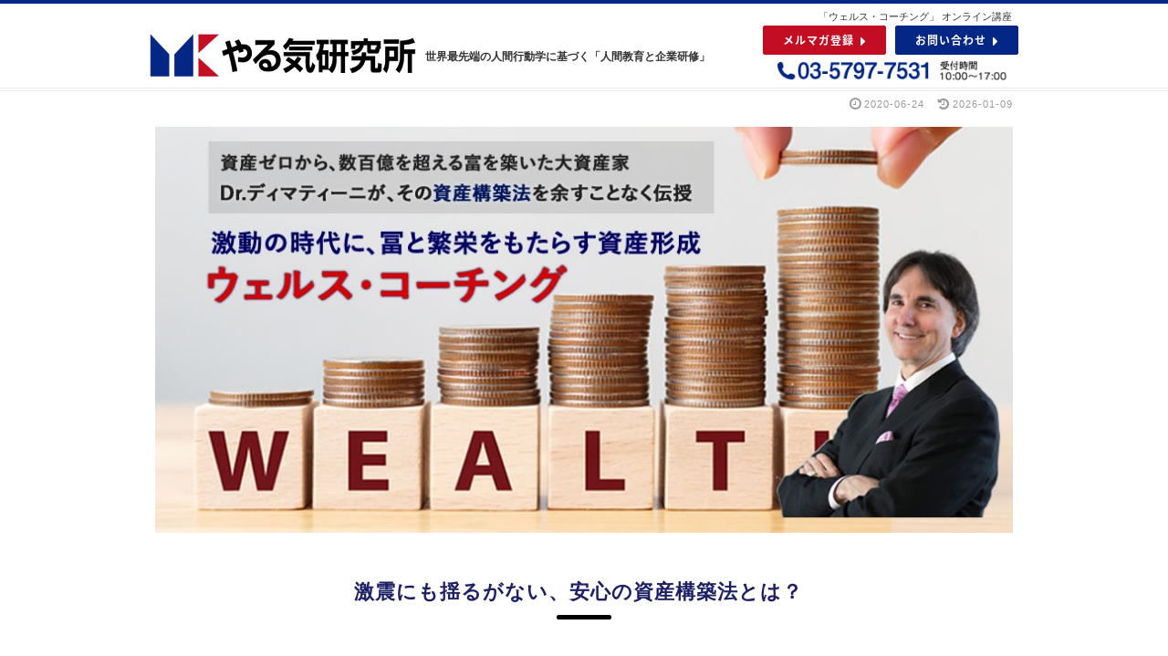

--- FILE ---
content_type: text/html; charset=UTF-8
request_url: https://www.yaruken.com/wcoach_ol/
body_size: 53449
content:
<!DOCTYPE html>
<html lang='ja'>
<head>
<meta charset="UTF-8" />
<title>「ウェルス・コーチング」 オンライン講座 - やる気研究所</title>
<meta name="Keywords" content="資産形成,ディマティーニ" />
<meta name="Description" content="人間行動学の世界的権威と知られ、大資産家でもドクター.ディマティーニが、人生の7つの領域のひとつである「お金(財)」の構築法について、自身の経験をふまえて、その方法を具体的に説明する「ウェルス・コーチング」オンライン講座です。" />
<style type="text/css">#WRAP-NAVI {height:2px;}#NAVI {display:none;}</style>
<meta name='robots' content='max-image-preview:large' />
<link rel="alternate" type="application/rss+xml" title="やる気研究所 &raquo; フィード" href="https://www.yaruken.com/feed/" />
<link rel="alternate" type="application/rss+xml" title="やる気研究所 &raquo; コメントフィード" href="https://www.yaruken.com/comments/feed/" />
<link rel='stylesheet' id='wp-block-library-css' href='https://www.yaruken.com/wsh-ed6zn2wx/wp-includes/css/dist/block-library/style.min.css?ver=6.4.7' type='text/css' media='all' />
<style id='classic-theme-styles-inline-css' type='text/css'>
/*! This file is auto-generated */
.wp-block-button__link{color:#fff;background-color:#32373c;border-radius:9999px;box-shadow:none;text-decoration:none;padding:calc(.667em + 2px) calc(1.333em + 2px);font-size:1.125em}.wp-block-file__button{background:#32373c;color:#fff;text-decoration:none}
</style>
<style id='global-styles-inline-css' type='text/css'>
body{--wp--preset--color--black: #000000;--wp--preset--color--cyan-bluish-gray: #abb8c3;--wp--preset--color--white: #ffffff;--wp--preset--color--pale-pink: #f78da7;--wp--preset--color--vivid-red: #cf2e2e;--wp--preset--color--luminous-vivid-orange: #ff6900;--wp--preset--color--luminous-vivid-amber: #fcb900;--wp--preset--color--light-green-cyan: #7bdcb5;--wp--preset--color--vivid-green-cyan: #00d084;--wp--preset--color--pale-cyan-blue: #8ed1fc;--wp--preset--color--vivid-cyan-blue: #0693e3;--wp--preset--color--vivid-purple: #9b51e0;--wp--preset--gradient--vivid-cyan-blue-to-vivid-purple: linear-gradient(135deg,rgba(6,147,227,1) 0%,rgb(155,81,224) 100%);--wp--preset--gradient--light-green-cyan-to-vivid-green-cyan: linear-gradient(135deg,rgb(122,220,180) 0%,rgb(0,208,130) 100%);--wp--preset--gradient--luminous-vivid-amber-to-luminous-vivid-orange: linear-gradient(135deg,rgba(252,185,0,1) 0%,rgba(255,105,0,1) 100%);--wp--preset--gradient--luminous-vivid-orange-to-vivid-red: linear-gradient(135deg,rgba(255,105,0,1) 0%,rgb(207,46,46) 100%);--wp--preset--gradient--very-light-gray-to-cyan-bluish-gray: linear-gradient(135deg,rgb(238,238,238) 0%,rgb(169,184,195) 100%);--wp--preset--gradient--cool-to-warm-spectrum: linear-gradient(135deg,rgb(74,234,220) 0%,rgb(151,120,209) 20%,rgb(207,42,186) 40%,rgb(238,44,130) 60%,rgb(251,105,98) 80%,rgb(254,248,76) 100%);--wp--preset--gradient--blush-light-purple: linear-gradient(135deg,rgb(255,206,236) 0%,rgb(152,150,240) 100%);--wp--preset--gradient--blush-bordeaux: linear-gradient(135deg,rgb(254,205,165) 0%,rgb(254,45,45) 50%,rgb(107,0,62) 100%);--wp--preset--gradient--luminous-dusk: linear-gradient(135deg,rgb(255,203,112) 0%,rgb(199,81,192) 50%,rgb(65,88,208) 100%);--wp--preset--gradient--pale-ocean: linear-gradient(135deg,rgb(255,245,203) 0%,rgb(182,227,212) 50%,rgb(51,167,181) 100%);--wp--preset--gradient--electric-grass: linear-gradient(135deg,rgb(202,248,128) 0%,rgb(113,206,126) 100%);--wp--preset--gradient--midnight: linear-gradient(135deg,rgb(2,3,129) 0%,rgb(40,116,252) 100%);--wp--preset--font-size--small: 13px;--wp--preset--font-size--medium: 20px;--wp--preset--font-size--large: 36px;--wp--preset--font-size--x-large: 42px;--wp--preset--spacing--20: 0.44rem;--wp--preset--spacing--30: 0.67rem;--wp--preset--spacing--40: 1rem;--wp--preset--spacing--50: 1.5rem;--wp--preset--spacing--60: 2.25rem;--wp--preset--spacing--70: 3.38rem;--wp--preset--spacing--80: 5.06rem;--wp--preset--shadow--natural: 6px 6px 9px rgba(0, 0, 0, 0.2);--wp--preset--shadow--deep: 12px 12px 50px rgba(0, 0, 0, 0.4);--wp--preset--shadow--sharp: 6px 6px 0px rgba(0, 0, 0, 0.2);--wp--preset--shadow--outlined: 6px 6px 0px -3px rgba(255, 255, 255, 1), 6px 6px rgba(0, 0, 0, 1);--wp--preset--shadow--crisp: 6px 6px 0px rgba(0, 0, 0, 1);}:where(.is-layout-flex){gap: 0.5em;}:where(.is-layout-grid){gap: 0.5em;}body .is-layout-flow > .alignleft{float: left;margin-inline-start: 0;margin-inline-end: 2em;}body .is-layout-flow > .alignright{float: right;margin-inline-start: 2em;margin-inline-end: 0;}body .is-layout-flow > .aligncenter{margin-left: auto !important;margin-right: auto !important;}body .is-layout-constrained > .alignleft{float: left;margin-inline-start: 0;margin-inline-end: 2em;}body .is-layout-constrained > .alignright{float: right;margin-inline-start: 2em;margin-inline-end: 0;}body .is-layout-constrained > .aligncenter{margin-left: auto !important;margin-right: auto !important;}body .is-layout-constrained > :where(:not(.alignleft):not(.alignright):not(.alignfull)){max-width: var(--wp--style--global--content-size);margin-left: auto !important;margin-right: auto !important;}body .is-layout-constrained > .alignwide{max-width: var(--wp--style--global--wide-size);}body .is-layout-flex{display: flex;}body .is-layout-flex{flex-wrap: wrap;align-items: center;}body .is-layout-flex > *{margin: 0;}body .is-layout-grid{display: grid;}body .is-layout-grid > *{margin: 0;}:where(.wp-block-columns.is-layout-flex){gap: 2em;}:where(.wp-block-columns.is-layout-grid){gap: 2em;}:where(.wp-block-post-template.is-layout-flex){gap: 1.25em;}:where(.wp-block-post-template.is-layout-grid){gap: 1.25em;}.has-black-color{color: var(--wp--preset--color--black) !important;}.has-cyan-bluish-gray-color{color: var(--wp--preset--color--cyan-bluish-gray) !important;}.has-white-color{color: var(--wp--preset--color--white) !important;}.has-pale-pink-color{color: var(--wp--preset--color--pale-pink) !important;}.has-vivid-red-color{color: var(--wp--preset--color--vivid-red) !important;}.has-luminous-vivid-orange-color{color: var(--wp--preset--color--luminous-vivid-orange) !important;}.has-luminous-vivid-amber-color{color: var(--wp--preset--color--luminous-vivid-amber) !important;}.has-light-green-cyan-color{color: var(--wp--preset--color--light-green-cyan) !important;}.has-vivid-green-cyan-color{color: var(--wp--preset--color--vivid-green-cyan) !important;}.has-pale-cyan-blue-color{color: var(--wp--preset--color--pale-cyan-blue) !important;}.has-vivid-cyan-blue-color{color: var(--wp--preset--color--vivid-cyan-blue) !important;}.has-vivid-purple-color{color: var(--wp--preset--color--vivid-purple) !important;}.has-black-background-color{background-color: var(--wp--preset--color--black) !important;}.has-cyan-bluish-gray-background-color{background-color: var(--wp--preset--color--cyan-bluish-gray) !important;}.has-white-background-color{background-color: var(--wp--preset--color--white) !important;}.has-pale-pink-background-color{background-color: var(--wp--preset--color--pale-pink) !important;}.has-vivid-red-background-color{background-color: var(--wp--preset--color--vivid-red) !important;}.has-luminous-vivid-orange-background-color{background-color: var(--wp--preset--color--luminous-vivid-orange) !important;}.has-luminous-vivid-amber-background-color{background-color: var(--wp--preset--color--luminous-vivid-amber) !important;}.has-light-green-cyan-background-color{background-color: var(--wp--preset--color--light-green-cyan) !important;}.has-vivid-green-cyan-background-color{background-color: var(--wp--preset--color--vivid-green-cyan) !important;}.has-pale-cyan-blue-background-color{background-color: var(--wp--preset--color--pale-cyan-blue) !important;}.has-vivid-cyan-blue-background-color{background-color: var(--wp--preset--color--vivid-cyan-blue) !important;}.has-vivid-purple-background-color{background-color: var(--wp--preset--color--vivid-purple) !important;}.has-black-border-color{border-color: var(--wp--preset--color--black) !important;}.has-cyan-bluish-gray-border-color{border-color: var(--wp--preset--color--cyan-bluish-gray) !important;}.has-white-border-color{border-color: var(--wp--preset--color--white) !important;}.has-pale-pink-border-color{border-color: var(--wp--preset--color--pale-pink) !important;}.has-vivid-red-border-color{border-color: var(--wp--preset--color--vivid-red) !important;}.has-luminous-vivid-orange-border-color{border-color: var(--wp--preset--color--luminous-vivid-orange) !important;}.has-luminous-vivid-amber-border-color{border-color: var(--wp--preset--color--luminous-vivid-amber) !important;}.has-light-green-cyan-border-color{border-color: var(--wp--preset--color--light-green-cyan) !important;}.has-vivid-green-cyan-border-color{border-color: var(--wp--preset--color--vivid-green-cyan) !important;}.has-pale-cyan-blue-border-color{border-color: var(--wp--preset--color--pale-cyan-blue) !important;}.has-vivid-cyan-blue-border-color{border-color: var(--wp--preset--color--vivid-cyan-blue) !important;}.has-vivid-purple-border-color{border-color: var(--wp--preset--color--vivid-purple) !important;}.has-vivid-cyan-blue-to-vivid-purple-gradient-background{background: var(--wp--preset--gradient--vivid-cyan-blue-to-vivid-purple) !important;}.has-light-green-cyan-to-vivid-green-cyan-gradient-background{background: var(--wp--preset--gradient--light-green-cyan-to-vivid-green-cyan) !important;}.has-luminous-vivid-amber-to-luminous-vivid-orange-gradient-background{background: var(--wp--preset--gradient--luminous-vivid-amber-to-luminous-vivid-orange) !important;}.has-luminous-vivid-orange-to-vivid-red-gradient-background{background: var(--wp--preset--gradient--luminous-vivid-orange-to-vivid-red) !important;}.has-very-light-gray-to-cyan-bluish-gray-gradient-background{background: var(--wp--preset--gradient--very-light-gray-to-cyan-bluish-gray) !important;}.has-cool-to-warm-spectrum-gradient-background{background: var(--wp--preset--gradient--cool-to-warm-spectrum) !important;}.has-blush-light-purple-gradient-background{background: var(--wp--preset--gradient--blush-light-purple) !important;}.has-blush-bordeaux-gradient-background{background: var(--wp--preset--gradient--blush-bordeaux) !important;}.has-luminous-dusk-gradient-background{background: var(--wp--preset--gradient--luminous-dusk) !important;}.has-pale-ocean-gradient-background{background: var(--wp--preset--gradient--pale-ocean) !important;}.has-electric-grass-gradient-background{background: var(--wp--preset--gradient--electric-grass) !important;}.has-midnight-gradient-background{background: var(--wp--preset--gradient--midnight) !important;}.has-small-font-size{font-size: var(--wp--preset--font-size--small) !important;}.has-medium-font-size{font-size: var(--wp--preset--font-size--medium) !important;}.has-large-font-size{font-size: var(--wp--preset--font-size--large) !important;}.has-x-large-font-size{font-size: var(--wp--preset--font-size--x-large) !important;}
.wp-block-navigation a:where(:not(.wp-element-button)){color: inherit;}
:where(.wp-block-post-template.is-layout-flex){gap: 1.25em;}:where(.wp-block-post-template.is-layout-grid){gap: 1.25em;}
:where(.wp-block-columns.is-layout-flex){gap: 2em;}:where(.wp-block-columns.is-layout-grid){gap: 2em;}
.wp-block-pullquote{font-size: 1.5em;line-height: 1.6;}
</style>
<link rel='stylesheet' id='toc-screen-css' href='https://www.yaruken.com/wsh-ed6zn2wx/wp-content/plugins/table-of-contents-plus/screen.min.css?ver=2411.1' type='text/css' media='all' />
<link rel='stylesheet' id='parent-style-css' href='https://www.yaruken.com/wsh-ed6zn2wx/wp-content/themes/wshonin/style.css?ver=6.4.7' type='text/css' media='all' />
<link rel='stylesheet' id='child-style-css' href='https://www.yaruken.com/wsh-ed6zn2wx/wp-content/themes/wshonin-child/style-color.css?ver=6.4.7' type='text/css' media='all' />
<style id='akismet-widget-style-inline-css' type='text/css'>

			.a-stats {
				--akismet-color-mid-green: #357b49;
				--akismet-color-white: #fff;
				--akismet-color-light-grey: #f6f7f7;

				max-width: 350px;
				width: auto;
			}

			.a-stats * {
				all: unset;
				box-sizing: border-box;
			}

			.a-stats strong {
				font-weight: 600;
			}

			.a-stats a.a-stats__link,
			.a-stats a.a-stats__link:visited,
			.a-stats a.a-stats__link:active {
				background: var(--akismet-color-mid-green);
				border: none;
				box-shadow: none;
				border-radius: 8px;
				color: var(--akismet-color-white);
				cursor: pointer;
				display: block;
				font-family: -apple-system, BlinkMacSystemFont, 'Segoe UI', 'Roboto', 'Oxygen-Sans', 'Ubuntu', 'Cantarell', 'Helvetica Neue', sans-serif;
				font-weight: 500;
				padding: 12px;
				text-align: center;
				text-decoration: none;
				transition: all 0.2s ease;
			}

			/* Extra specificity to deal with TwentyTwentyOne focus style */
			.widget .a-stats a.a-stats__link:focus {
				background: var(--akismet-color-mid-green);
				color: var(--akismet-color-white);
				text-decoration: none;
			}

			.a-stats a.a-stats__link:hover {
				filter: brightness(110%);
				box-shadow: 0 4px 12px rgba(0, 0, 0, 0.06), 0 0 2px rgba(0, 0, 0, 0.16);
			}

			.a-stats .count {
				color: var(--akismet-color-white);
				display: block;
				font-size: 1.5em;
				line-height: 1.4;
				padding: 0 13px;
				white-space: nowrap;
			}
		
</style>
<script type="text/javascript" src="https://www.yaruken.com/wsh-ed6zn2wx/wp-includes/js/jquery/jquery.min.js?ver=3.7.1" id="jquery-core-js"></script>
<script type="text/javascript" src="https://www.yaruken.com/wsh-ed6zn2wx/wp-includes/js/jquery/jquery-migrate.min.js?ver=3.4.1" id="jquery-migrate-js"></script>
<link rel="https://api.w.org/" href="https://www.yaruken.com/wp-json/" /><link rel="alternate" type="application/json" href="https://www.yaruken.com/wp-json/wp/v2/posts/8637" /><link rel="canonical" href="https://www.yaruken.com/wcoach_ol/" />
<link rel='shortlink' href='https://www.yaruken.com/?p=8637' />
<link rel="alternate" type="application/json+oembed" href="https://www.yaruken.com/wp-json/oembed/1.0/embed?url=https%3A%2F%2Fwww.yaruken.com%2Fwcoach_ol%2F" />
<link rel="alternate" type="text/xml+oembed" href="https://www.yaruken.com/wp-json/oembed/1.0/embed?url=https%3A%2F%2Fwww.yaruken.com%2Fwcoach_ol%2F&#038;format=xml" />
<link rel="shortcut icon" type="image/x-icon" href="https://www.yaruken.com/wsh-ed6zn2wx/wp-content/themes/wshonin/images/favicon.ico" />
<style>.simplemap img{max-width:none !important;padding:0 !important;margin:0 !important;}.staticmap,.staticmap img{max-width:100% !important;height:auto !important;}.simplemap .simplemap-content{display:none;}</style>
<script>var google_map_api_key = "AIzaSyDQ6tMfrCcH_2z1s0zfVFyXRCdVvCQHM2Y";</script>
<!-- BEGIN: WP Social Bookmarking Light HEAD -->


<script>
    (function (d, s, id) {
        var js, fjs = d.getElementsByTagName(s)[0];
        if (d.getElementById(id)) return;
        js = d.createElement(s);
        js.id = id;
        js.src = "//connect.facebook.net/ja_JP/sdk.js#xfbml=1&version=v2.7";
        fjs.parentNode.insertBefore(js, fjs);
    }(document, 'script', 'facebook-jssdk'));
</script>

<style type="text/css">
    
</style>
<!-- END: WP Social Bookmarking Light HEAD -->
<!-- この URL で利用できる AMP HTML バージョンはありません。 -->
<!-- Jetpack Open Graph Tags -->
<meta property="og:type" content="article" />
<meta property="og:title" content="「ウェルス・コーチング」 オンライン講座" />
<meta property="og:url" content="https://www.yaruken.com/wcoach_ol/" />
<meta property="og:description" content="人間行動学の世界的権威と知られ、大資産家でもドクター.ディマティーニが、人生の7つの領域のひとつである「お金(&hellip;" />
<meta property="article:published_time" content="2020-06-24T07:23:51+00:00" />
<meta property="article:modified_time" content="2026-01-08T20:50:43+00:00" />
<meta property="og:site_name" content="やる気研究所" />
<meta property="og:image" content="https://www.yaruken.com/wsh-ed6zn2wx/wp-content/uploads/2020/06/wcoach-1-1.jpg" />
<meta property="og:image:width" content="950" />
<meta property="og:image:height" content="450" />
<meta property="og:image:alt" content="ウェルス・コーチング" />
<meta property="og:locale" content="ja_JP" />
<meta name="twitter:text:title" content="「ウェルス・コーチング」 オンライン講座" />
<meta name="twitter:image" content="https://www.yaruken.com/wsh-ed6zn2wx/wp-content/uploads/2020/06/wcoach-1-1.jpg?w=640" />
<meta name="twitter:image:alt" content="ウェルス・コーチング" />
<meta name="twitter:card" content="summary_large_image" />

<!-- End Jetpack Open Graph Tags -->
<link rel="icon" href="https://www.yaruken.com/wsh-ed6zn2wx/wp-content/uploads/2018/10/logo-s-1.png" sizes="32x32" />
<link rel="icon" href="https://www.yaruken.com/wsh-ed6zn2wx/wp-content/uploads/2018/10/logo-s-1.png" sizes="192x192" />
<link rel="apple-touch-icon" href="https://www.yaruken.com/wsh-ed6zn2wx/wp-content/uploads/2018/10/logo-s-1.png" />
<meta name="msapplication-TileImage" content="https://www.yaruken.com/wsh-ed6zn2wx/wp-content/uploads/2018/10/logo-s-1.png" />
<meta name="viewport" content="width=device-width" id="viewportsp" />
<link rel="stylesheet" href="https://www.yaruken.com/wsh-ed6zn2wx/wp-content/themes/wshonin-child/style.css" media="screen" />
<script src="https://www.yaruken.com/wsh-ed6zn2wx/wp-content/themes/wshonin/js/masonry.js"></script>
<script src="https://www.yaruken.com/wsh-ed6zn2wx/wp-content/themes/wshonin/js/sp-slidemenu.js"></script>
<script src="https://www.yaruken.com/wsh-ed6zn2wx/wp-content/themes/wshonin/js/jquery.easing.1.3.js"></script>
<script src="https://www.yaruken.com/wsh-ed6zn2wx/wp-content/themes/wshonin/js/jquery.bxslider.min.js"></script>
<script src="https://www.yaruken.com/wsh-ed6zn2wx/wp-content/themes/wshonin/highslide/highslide.js"></script>
<script>hs.graphicsDir = 'https://www.yaruken.com/wsh-ed6zn2wx/wp-content/themes/wshonin/highslide/graphics/';</script>
<script src="https://www.yaruken.com/wsh-ed6zn2wx/wp-content/themes/wshonin/js/jquery.mb.YTPlayer.min.js"></script>
<script src="https://www.yaruken.com/wsh-ed6zn2wx/wp-content/themes/wshonin/js/echo.min.js"></script>
<script>echo.init({offset:1200,});</script>
<script type="text/javascript" src="https://ajaxzip3.github.io/ajaxzip3.js" charset="UTF-8"></script>
<script type="text/javascript" src="https://www.mshonin.com/common/RTValidationutf.js"></script>
<link rel="stylesheet" type="text/css" href="https://www.mshonin.com/common/valicommonutf.css" />
<link rel="stylesheet" type="text/css" href="https://www.mshonin.com/common/frmstyleutf2.css" />


<!-- Global site tag (gtag.js) - Google Analytics -->
<script async src="https://www.googletagmanager.com/gtag/js?id=UA-128890444-1"></script>
<script>
  window.dataLayer = window.dataLayer || [];
  function gtag(){dataLayer.push(arguments);}
  gtag('js', new Date());
  gtag('config', 'UA-128890444-1');
</script>

<!-- search console -->
<meta name="google-site-verification" content="WRfXna8kj6yHAjuBwlaNgcpTlH8Y_BbrIz2kWuU3U-U" />

<style>.bg-sidebtn01 {background-color:#042684;border-radius:4px;letter-spacing:-1px;}
.bg-sidebtn02 {background-color:#C30D23;border-radius:4px;letter-spacing:0px;}
.bg-sidebtn03 {background-color:#468C00;border-radius:4px;letter-spacing:1px;}
.bg-sidebtn04 {background-color:#D96D00;border-radius:4px;letter-spacing:-1px;}
.bg-sidebtn05 {background-color:#02B7EE;border-radius:4px;letter-spacing:-2px;}
.bg-sidebtn06 {background-color:#11B5B1;border-radius:4px;letter-spacing:0px;}
.bg-sidebtn07 {background-color:#8957A1;border-radius:4px;letter-spacing:-1px;}

.tcolor001-y td {color:#333;background-color:#F0F9FF;}
.voice-box {
border-style: solid;border-width: 1px;background-color: #FFFFF0;
padding: 10px;margin: 15px 12px;
}
@media only screen and (min-width: 571px) {
.voice-box {padding: 10px;margin: 15px 95px;}
}
.under-r {
  border-bottom: dashed 1px #ff0000;
  }

.box1 {
    padding: 0.5em 1em;
    margin: 2em 0;
    color: #2c2c2f;
    background: #f0f8ff;/*背景色*/
}
.box1 p {
    margin: 0; 
    padding: 0;
}

.box2 {
    position: relative;
    margin: 2em 0;
    padding: 35px 20px 25px;
    border: solid 2px #191970;
}
.box2 .box-title {
    position: absolute;
    display: inline-block;
    top: -2px;
    left: -2px;
    padding: 0 9px;
    height: 25px;
    line-height: 25px;
    font-size: 17px;
    background: #191970;
    color: #ffffff;
    font-weight: bold;
}
.box2 p {
    margin: 0; 
    padding: 0;
}

.under-red2 {
  border-bottom: solid 1px #ff4500;
}

.box15 {
margin: 5px  30px;
padding: 20px 25px;
}

.title1 {
	color: #333;
	background-color: #fff;
	border-bottom-width: 3px;
	border-bottom-style: solid;
	border-bottom-color: #339;
margin: 30px 0px 24px 0px;
}
#CONTENTS .title1 h2 {text-align: left;padding: 4px 0px 4px 12px;margin-bottom: 4px;}
#CONTENTS .title1 h2:before {content:none;}

.title2 {
	font-size: x-large;
	font-style: normal;
	font-weight: bold;
	color: #333;
	background-color: #FFF;
	padding-bottom: 2px;
	padding-left: 5px;
	border-bottom-width: 3px;
	border-bottom-style: solid;
	border-bottom-color: #000;
}

.title3 {
	font-size: x-large;
	font-style: normal;
	font-weight: bold;
	color: #333;
	background-color: #FFF;
	padding-bottom: 2px;
	padding-left: 5px;
	border-bottom-width: 3px;
	border-bottom-style: solid;
	border-bottom-color: #468C00;
}

.teal p {color:#222;font-weight:bold;border: solid 1px #000;font-size: 22px;text-align: center;margin: 30px 0px 30px 0px;background-color:#f2f2f2;}

.sentence1 {
  position: relative;
  padding: 0.25em 1em;
  border-top: solid 2px black;
  border-bottom: solid 2px black;
}
.sentence1:before, .sentence1:after {
  content: '';
  position: absolute;
  top: -7px;
  width: 2px;
  height: -webkit-calc(100% + 14px);
  height: calc(100% + 14px);
  background-color: black;
}
.sentence1:before {
  left: 7px;
}
.sentence1:after {
  right: 7px;
}


.pht-rbn-msg-ribon:after {content:"Ｓ割引";}
.bdr-gry {background-color:#F3F4EE;}



.box100 {
    padding: 0.5em 1em;
    margin: 2em 0;
    font-weight: bold;
    border: solid 3px #000000;
}
.box1 p {
    margin: 0; 
    padding: 0;
}

.cp {
margin: 0px; 
padding: 3px; 
color: #FFF; 
text-align: center; 
background-color: #ff4500; 
font-size: 16px;
}

.cp2 {
border-color: #666; 
border-left-style: solid; 
border-bottom-style: solid; 
border-right-style: solid; 
border-top-style: none; 
border-width: thin; 
margin-left: 0px; 
margin-bottom: 15px; 
margin-right: 0px; 
margin-top: 0px; 
padding: 10px; 
font-size: small;
}

.box7 {
    padding: 0.5em 1em;
    margin: 2em 0;
    font-weight: bold;
    background: #FFF;
    border: solid 3px #191970;/*線*/
    border-radius: 10px;/*角の丸み*/
}
.box7 p {
    margin: 0; 
    padding: 0;
}</style>
</head>

<body class="post-template-default single single-post postid-8637 single-format-standard">


<div id="WRAP">

<header>
<div id="WRAP-H1"><div id="H1"><h1>「ウェルス・コーチング」 オンライン講座</h1></div></div><!-- /#H1#WRAP-H1 -->

<div id="WRAP-TOP"><div id="TOP">

<div id="LOGO">
<div class="pa10"><a href="https://www.yaruken.com/"><img decoding="async" src="https://www.yaruken.com/wsh-ed6zn2wx/wp-content/uploads/2020/07/yaruken_logo2.gif" alt="やる研" width="300" class="img-m ma06"  /></a><span class="f12 b">世界最先端の人間行動学に基づく「人間教育と企業研修」</span></div>
</div>
<div class="top03">
<div class="btn btn-small bg-bluetop2 bdr-bluetop2"><a href="https://www.yaruken.com/contactus/"><span class="wht f12">お問い合わせ<i class="fa fa-caret-right fa-fw fa-lg"></i></span></a></div>
</div>
<div class="top03-2">
<div class="btn btn-small bg-oratop bdr-oratop "><a href="https://www.yaruken.com/mailmagazine/"><span class="wht f12">メルマガ登録<i class="fa fa-caret-right fa-fw fa-lg"></i></span></a></div>
</div>
<div class="top04"><a href="tel:0367595800"><img decoding="async" src="https://www.yaruken.com/wsh-ed6zn2wx/wp-content/uploads/2020/11/tel.png" alt="電話番号" width="260" class="img-m"  /></a></div>


</div></div><!-- /#TOP#WRAP-TOP -->

<div id="WRAP-NAVI">
<nav id="NAVI">
<ul>
<li class="navi10">
<ul id="dropmenu">
<li><a href="">企業研修<i class="fa fa-angle-down fa-fw fa-lg"></i></a>
<ul>
<li><a href="https://www.yaruken.com/employee-training/">企業研修概要</a></li>
<li><a href="https://www.yaruken.com/employee-training/engagement/">やる気アップ研修</a></li>
<li><a href="https://www.yaruken.com/employee-training/Communication/">コミュニケーション研修</a></li>
<li><a href="https://www.yaruken.com/employee-training/mentalhealth/">メンタルヘルス研修</a></li>
<li><a href="https://www.yaruken.com/employee-training/culture/">組織活性化研修</a></li>
<li><a href="https://www.yaruken.com/employee-training/management/">リーダー研修</a></li>
<li><a href="https://www.yaruken.com/employee-training/harassment/">ハラスメント研修</a></li>
<li><a href="https://www.yaruken.com/employee-training/psychological_outsourcing/">心理アウトソーシング</a></li>
</ul>
</li>
</ul>
</li>
<li class="navi15">
<ul id="dropmenu">
<li><a href="">セミナー・講座<i class="fa fa-angle-down fa-fw fa-lg"></i></a>
<ul>
<li><a href="https://www.yaruken.com/#yotei">開催予定イベント</a></li>
<li><a href="https://www.yaruken.com/#service">サービス一覧</a></li>
<li><a href="https://www.yaruken.com/seminar-info/">セミナー情報</a></li>
<li><a href="https://www.yaruken.com/lecture/">講演依頼</a></li>
</ul>
</li>
</ul>
</li>

<li class="navi15">
<ul id="dropmenu">
<li><a href="https://www.yaruken.com/method/">メソッド紹介<i class="fa fa-angle-down fa-fw fa-lg"></i></a>
<ul>
<li><a href="https://www.yaruken.com/method/">メソッド紹介</a></li>
<li><a href="https://www.yaruken.com/demartini-method/">ディマティーニ・メソッド</a></li>
<li><a href="https://www.yaruken.com/valuefactor/">バリューファクター</a></li>
<li><a href="https://www.yaruken.com/profile/">Dr.ディマティーニ紹介</a></li>
<li><a href="https://www.yaruken.com/method-faq/">メソッドの疑問解消</a></li>
<li><a href="https://www.yaruken.com/voice/">受講者の声</a></li>
</ul>
</li>
</ul>
</li>

<li class="navi20">
<ul id="dropmenu">
<li><a href="#">ファシリテーション<i class="fa fa-angle-down fa-fw fa-lg"></i></a>
<ul>
<li><a href="https://www.yaruken.com/facilitator/">ファシリテーター紹介</a></li>
<li><a href="https://www.yaruken.com/privatesession/">個人セッション</a></li>
</ul>
</li>
</ul>
</li>

<li class="navi14"><a href="https://www.yaruken.com/category/video/">動画コンテンツ</a></li>
<li class="navi10"><a href="https://www.yaruken.com/teaching-material/">教材・本</a></li>

<li class="navi11">
<ul id="dropmenu">
<li><a href="https://www.yaruken.com/category/laboratory/">やる研ラボ<i class="fa fa-angle-down fa-fw fa-lg"></i></a>
<ul>
<li><a href="https://www.yaruken.com/method-faq/">メソッドの疑問解消</a></li>
<li><a href="https://www.yaruken.com/category/laboratory/perspective/">自己実現</a></li>
<li><a href="https://www.yaruken.com/category/laboratory/kiseki/">「奇跡の経営」実践法</a></li>
</ul>
</li>
</ul>
</li>

<!--<li class="last"><a href="https://www.yaruken.com/#news">新着情報</a></li>-->
</ul>
</nav><!-- /#NAVI -->
</div><!-- /#WRAP-NAVI -->
</header><!-- /header.php -->

<!-- single.php -->

<div class="wrap-main1"><div class="main1"><div class="main1-pad">
<div class="contents1">



		<div id="post-8637" class="post-8637 post type-post status-publish format-standard has-post-thumbnail hentry category-onlineseminar"><article>
						<p class="f11 txt-r gry"><i class="fa fa-clock-o fa-lg fa-fw"></i>2020-06-24<time datetime="2026-01-09T05:50:43+09:00">　<i class="fa fa-history fa-lg fa-fw"></i>2026-01-09</time></p>
			<div class="singlepost">
									<p><img fetchpriority="high" decoding="async" class="aligncenter size-full wp-image-9643" src="https://www.yaruken.com/wsh-ed6zn2wx/wp-content/uploads/2020/06/wcoach-1-1.jpg" alt="" width="950" height="450" /></p>
<h2><span class="blue b f22">激震にも揺るがない、安心の資産構築法とは？</span></h2>
<p>&nbsp;<br />
今年(2020年)初めに発生した新型コロナによるパンデミックで、世界はパニック状態に陥りました。<br />
正直、この事態を誰が予想できたでしょうか？<br />
&nbsp;<br />
このパンデミックで世界経済は深刻な打撃を受け、企業倒産や生活もままならない状況におかれた方が、相当数にのぼりました。<br />
&nbsp;</p>
<div class="pht-wht flo-r ma12"><img decoding="async" src="https://www.yaruken.com/wsh-ed6zn2wx/wp-content/uploads/2020/06/wcoach-3.jpg" alt="" width="320" wp-image-9656" /></div>
<p>日本政府は、緊急経済対策として国民一人あたり10万円の特別定額給付金や、企業向けの持続化給付金などこれまでに無い大規模な経済支援策を打ちだしました。ですが手続きの煩雑さや至急開始の遅れなどで、<strong>経済的に行き詰まってしまった企業や個人が相当数</strong>ありました。<br />
&nbsp;<br />
一方で、<strong><span style="border-bottom: solid 1px #ff0000;">このような不測の事態にも、少なくとも経済的には全く不安をいだかずに過ごせた人がいたことも事実</span></strong>です。この人達はどのように、その資産を築いたのでしょうか? &nbsp;その辺りについて、少し考えてみたいと思います。</p>
<h2><span class="blue b f22">不測の事態は避けられない！</span></h2>
<p>&nbsp;<br />
今回のコロナ感染に限らず、このような不測の事態は避けたいものです。<br />
ですが過去を振り返ると、なかなかそうもいかないようです。<br />
&nbsp;</p>
<div class="pht-wht flo-r ma08"><img decoding="async" src="https://www.yaruken.com/wsh-ed6zn2wx/wp-content/uploads/2020/06/wcoach-2.jpg" alt="" width="320" wp-image-9656" /></div>
<p>近年を振り返っても、</p>
<p>&#x2714;︎頻発して発生する未曾有の台風や、大雨などの自然災害<br />
&#x2714;︎東日本大震災をはじめとする地殻変動による大災害<br />
&#x2714;︎中東情勢の緊迫化<br />
&#x2714;︎米中の経済対立・覇権争い<br />
&#x2714;︎世界同時不況の観測<br />
&#x2714;︎-etc<br />
&nbsp;<br />
など、これまでも不安要素は常にありましたし、今後も続くと考えておく必要がありそうです。</p>
<p>こういった事を考えると、やはり多くの人が先行き不安になってしまうのも無理からぬ事と思います。それに今回のような不測の事態に限らず、年金不足による老後資金の問題など、身近な不安要素は数多くあります。<br />
&nbsp;<br />
さて、私達はこうした激動の時代を生きていくにあたって、何をどのように備えたらいいのでしょうか?<br />
&nbsp;<br />
必要以上に不安になる必要はありませんが、<span class="pen">生活の糧となる「資産・お金」はそれなりに用意しておきたい</span>ものです。安心して暮らしていけるだけの資産があれば、心に余裕が持てますし、人生に彩りを添えることができます。<br />
&nbsp;<br />
<span style="border-bottom: solid 1px #ff0000;">人生の彩りとは、例えば<strong>お金を気にせずに、行きたい所に旅行に出かけたり、たまには豪華なレストランで食事をしたり、スキルアップのためのセミナーに受講料を気にせずに参加したり、お子さんがいれば充分な教育機会を与えたり</strong></span>、といったようなことです。<br />
&nbsp;<br />
では、私達はこのような資産を築くには、どのように行動したら良いのでしょうか?<br />
資産を築きたいという思いはあっても、具体的な行動に移せないという方が多いのではないでしょうか？</p>
<p>というのも、日本人は「パーソナル・ファイナンス」といえば、貯蓄という方が大多数で、その他の資産運用に慣れていない方が多いからです。</p>
<h2><span class="blue b f22">お金をマスターする<span style="color: #dc143c; font-weight: bold">「ウェルス・コーチング」</span></span></h2>
<p>&nbsp;<br />
こうした<span class="pen">お金に人生を左右されないだけの冨を築きたい、という想いをお持ちの方のために、今回ご紹介するのが本教材「ウェルス・コーチング」オンラインプログラム</span>です。<br />
&nbsp;<br />
講師はご存知、<strong>人間行動学の世界的な権威で、自身も数百億を超える莫大な冨を築いたドクター・ディマティーニ</strong>です。<br />
&nbsp;<br />
Dr.ディマティーニは、充実した人生を送るためには、7つの領域すなわち<strong>「仕事、<span style="color: #dc143c; font-weight: bold; font-size: 120%">お金(財)</span>、知性(学び)、家族、社交、健康、精神性」</strong>を充実させる必要があると提唱しています。<br />
&nbsp;</p>
<div class="center"><img decoding="async" src="https://www.yaruken.com/wsh-ed6zn2wx/wp-content/uploads/2020/06/wcoach-7.jpg"" width="575" height="362"  wp-image-9664" /></div>
<p>&nbsp;<br />
Dr.ディマティーニは、この7つの領域を充実させる方法を知るために、様々な分野の研究をして、自らが、各分野で際立つ実績をあげています。(詳細は<a href="https://www.yaruken.com/lifeb_ol/" rel="noopener noreferrer" target="_blank">「トータルライフバランス実践法」</a>を参照してください)<br />
&nbsp;<br />
本オンラインプログラムでは、その7つの領域のうちの、<span class="pen"><span style="color: #dc143c; font-weight: bold; font-size: 120%">経済的自由を手に入れる「お金(財)」の構築法</span></span>について、詳細に説明しています。<br />
&nbsp;<br />
Dr.ディマティーニは、20代後半の資産ゼロの状態の時に、冨の形成の必要性に目覚め、毎月200ドルの貯蓄からスタートして、10年も経たない37歳で経済的に完全に自由になれる富を築きました。そして、いまや数百億を超える資産を有する大資産家になりました。<br />
&nbsp;</p>
<h2>お金の悩みから解放され、経済的自由を手に入れよう!</h2>
<p>&nbsp;<br />
本プログラムで紹介する方法は、<span class="pen"><span style="line-height: 1.5; font-size: 120%">学者が語る絵空事ではなく、Dr.ディマティーニ自らが、実際にゼロから莫大な資産を築いた手法、ストーリーなので説得力があり、実際的な方法</span></span>です。<br />
&nbsp;<br />
講話では、昨今の世界情勢をふまえた<strong>「資産形成の5つのポイント」</strong>や、Dr.ディマティーニが資産形成を志した頃に聞いて資産形成に対する考えが変わったという<strong>「ステップ・バイ・ステップ 10個の質問」</strong>など、興味深くためになる内容が盛りだくさんです。資産を形成していく手順をリアルにイメージして頂けると思います。<br />
&nbsp;<br />
また、<strong>「外的要因(景気など)に左右されない資産形成法」「仮想通貨の評価」「不況の捉え方」</strong>また「<strong>ポートフォリオ」</strong>など示唆に富んだ内容を語っています。<br />
&nbsp;<br />
本オンライン講座から、あなたは次のような事を学ぶことができます。</p>
<div class="ma12 bdr-blue5">
<ul class="fa-ul b">
<li><i class="fa fa-check-square-o fa-fw fa-li fa-lg red"></i>外的要因(景気など)に左右されない資産構築法が判る</li>
<li><i class="fa fa-check-square-o fa-fw fa-li fa-lg red"></i>資産を築く、ステップバイステップの手順</li>
<li><i class="fa fa-check-square-o fa-fw fa-li fa-lg red"></i>不況の捉え方</li>
<li><i class="fa fa-check-square-o fa-fw fa-li fa-lg red"></i>景気循環サイクルについて</li>
<li><i class="fa fa-check-square-o fa-fw fa-li fa-lg red"></i>ポートフォリオについて</li>
<li><i class="fa fa-check-square-o fa-fw fa-li fa-lg red"></i>仮想通貨や金などについての捉え方</li>
<li><i class="fa fa-check-square-o fa-fw fa-li fa-lg red"></i>マスコミや営業がもたらす情報の捉え方</li>
<li><i class="fa fa-check-square-o fa-fw fa-li fa-lg red"></i>資産運用の心構え、その他</li>
</ul>
</div>
<p style="line-height: 1.5; font-size: 95%">※本『ウェルス・コーチング』オンライン講座は、2020年1月にドクター・ディマティーニが来日した際に開催されたライブ講演の録画ビデオ（約2時間）になります。オンライン教材ですから、好きな場所、都合のいい時間に何度でも視聴することができます。</p>
<h2 class="center"><span class="blue b f22">受講料と申込み方法</span></h2>
<p>&nbsp;</p>
<div style="background-color: #ffe4c4; padding: 20px; border: 1px solid #ccc;">■　タイトル：『ウェルス・コーチング』オンライン講座<br />
■　受講形式：インターネットによるオンライン視聴<br />
■　時間：2時間17分<br />
■　講師：ジョン F. ディマティーニ<br />
■　受講料：22,000円(税込)<br />
■　販売元：やる気研究所（株式会社イー・エム・ズィー）</p>
<p style="line-height: 1.5; font-size: 85%;"><span style="color: #dc143c">※キャンセル規定</span><br />
商品の性格上、お申込み・決済が完了しますと受講料の返金はできません。ご承諾の上、お申込みください。</p>
<p class="center"><strong>『受講申込み』ボタンをクリックしてお手続きください。</strong></p>
<div class="btn btn-size40 bg-ora bdr-ora btn-highlight-wht"><a href="https://www.emallzero.com/emz/seminar/form.asp?sid=571" target="_blank" rel="noopener noreferrer"><span class="wht f20">受講申込み<i class="fa fa-arrow-circle-right fa-fw fa-lg"></i></span></a></div>
<p>&nbsp;</p>
</div>
			</div>
					</article></div><br class="clear" /><!-- /#post -->


<!-- sns -->
<div class="wrap_wp_social_bookmarking_light"><div class='wp_social_bookmarking_light'>
            <div class="wsbl_facebook_like"><div id="fb-root"></div><fb:like href="https://www.yaruken.com/wcoach_ol/" layout="button_count" action="like" width="100" share="true" show_faces="false" ></fb:like></div>
            <div class="wsbl_twitter"><a href="https://twitter.com/share" class="twitter-share-button" data-url="https://www.yaruken.com/wcoach_ol/" data-text="「ウェルス・コーチング」 オンライン講座" data-lang="ja">Tweet</a></div>
            <div class="wsbl_google_plus_one"><g:plusone size="medium" annotation="bubble" href="https://www.yaruken.com/wcoach_ol/" ></g:plusone></div>
            <div class="wsbl_hatena_button"><a href="//b.hatena.ne.jp/entry/https://www.yaruken.com/wcoach_ol/" class="hatena-bookmark-button" data-hatena-bookmark-title="「ウェルス・コーチング」 オンライン講座" data-hatena-bookmark-layout="standard" title="このエントリーをはてなブックマークに追加"> <img src="//b.hatena.ne.jp/images/entry-button/button-only@2x.png" alt="このエントリーをはてなブックマークに追加" width="20" height="20" style="border: none;" /></a><script type="text/javascript" src="//b.hatena.ne.jp/js/bookmark_button.js" charset="utf-8" async="async"></script></div>
            <div class="wsbl_line"><a href='http://line.me/R/msg/text/?%E3%80%8C%E3%82%A6%E3%82%A7%E3%83%AB%E3%82%B9%E3%83%BB%E3%82%B3%E3%83%BC%E3%83%81%E3%83%B3%E3%82%B0%E3%80%8D%20%E3%82%AA%E3%83%B3%E3%83%A9%E3%82%A4%E3%83%B3%E8%AC%9B%E5%BA%A7%0D%0Ahttps%3A%2F%2Fwww.yaruken.com%2Fwcoach_ol%2F' title='LINEで送る' rel=nofollow class='wp_social_bookmarking_light_a' ><img src='https://www.yaruken.com/wsh-ed6zn2wx/wp-content/plugins/wp-social-bookmarking-light/public/images/line88x20.png' alt='LINEで送る' title='LINEで送る' width='88' height='20' class='wp_social_bookmarking_light_img' /></a></div>
    </div>
<br class='wp_social_bookmarking_light_clear' />
</div>






<br class="clear"/></div><br class="clear"/><!-- /.contents1-->
</div><br class="clear"/></div></div><!-- /.main1-pad.main1.wrap-main1-->
<!-- /single.php -->

<!-- footer.php -->


<div id="WRAP-FNAVI"><div id="FNAVI"><div id="FNAVI-PAD">
<div class="masonry">

<div class="box box10">
<div><span class="f14 b">セミナー・講座・講演</span></div>
<ul>
<li><a href="https://www.yaruken.com/#yotei"><i class="fa fa-caret-square-o-right fa-fw"></i>開催予定イベント</a></li>
<li><a href="https://www.yaruken.com/#service"><i class="fa fa-caret-square-o-right fa-fw"></i>サービス一覧</a></li>
<li><a href="https://www.yaruken.com/#ah014"><i class="fa fa-caret-square-o-right fa-fw"></i>講師資格認定講座</a></li>
<li><a href="https://www.yaruken.com/lecture/"><i class="fa fa-caret-square-o-right fa-fw"></i>講演依頼</a></li>
</ul>
<div class="mt24"><span class="f14 b">各種教材・動画・ブログ</span></div>
<ul>
<li><a href="https://www.yaruken.com/teaching-material/"><i class="fa fa-caret-square-o-right fa-fw"></i>オンライン教材・本・DVD</a></li>
<li><a href="https://www.yaruken.com/category/video/"><i class="fa fa-caret-square-o-right fa-fw"></i>動画コンテンツ</a></li>
<li><a href="https://www.yaruken.com/category/laboratory/"><i class="fa fa-caret-square-o-right fa-fw"></i>やる研ラボ</a></li>
</ul>
</div>
<div class="box box10">
<div><span class="f14 b">企業研修</span></div>
<ul>
<li><a href="https://www.yaruken.com/employee-training/"><i class="fa fa-caret-square-o-right fa-fw"></i>企業研修一覧</a></li>
<li><a href="https://www.yaruken.com/telework/"><i class="fa fa-caret-square-o-right fa-fw"></i>テレワーク成功の鍵</a></li>
<li><a href="https://www.yaruken.com/miracle/"><i class="fa fa-caret-square-o-right fa-fw"></i>社員を幸せにする組織の作り方</a></li>
</ul>
<hr />
<ul>
<li><a href="https://www.yaruken.com/employee-training/engagement/"><i class="fa fa-caret-square-o-right fa-fw"></i>エンゲージメント研修</a></li>
<li><a href="https://www.yaruken.com/employee-training/Communication/"><i class="fa fa-caret-square-o-right fa-fw"></i>コミュニケーション研修</a></li>
<li><a href="https://www.yaruken.com/employee-training/mentalhealth/"><i class="fa fa-caret-square-o-right fa-fw"></i>メンタルヘルス研修</a></li>
<li><a href="https://www.yaruken.com/employee-training/culture/"><i class="fa fa-caret-square-o-right fa-fw"></i>組織風土改革研修</a></li>
<li><a href="https://www.yaruken.com/employee-training/management/"><i class="fa fa-caret-square-o-right fa-fw"></i>管理職・リーダー研修</a></li>
<li><a href="https://www.yaruken.com/employee-training/harassment/"><i class="fa fa-caret-square-o-right fa-fw"></i>ハラスメント研修</a></li>
<li><a href="https://www.yaruken.com/employee-training/psychological_outsourcing/"><i class="fa fa-caret-square-o-right fa-fw"></i>心理アウトソーシング</a></li>
</ul>
</div>
<div class="box box10">
<div><span class="f14 b">革新メソッド</span></div>
<ul>
<li><a href="https://www.yaruken.com/method/"><i class="fa fa-caret-square-o-right fa-fw"></i>メソッド紹介</a></li>
<li><a href="https://www.yaruken.com/demartini-method/"><i class="fa fa-caret-square-o-right fa-fw"></i>ディマティーニ・メソッド</a></li>
<li><a href="https://www.yaruken.com/valuefactor/"><i class="fa fa-caret-square-o-right fa-fw"></i>バリュー・ファクター</a></li>
<li><a href="https://www.yaruken.com/profile/"><i class="fa fa-caret-square-o-right fa-fw"></i>Dr.ディマティーニの紹介</a></li>
<li><a href="https://www.yaruken.com/method-faq/"><i class="fa fa-caret-square-o-right fa-fw"></i>メソッドの疑問解消</a></li>
<li><a href="https://www.yaruken.com/voice/"><i class="fa fa-caret-square-o-right fa-fw"></i>受講者の声</a></li>
</ul>
<div class="mt24"><span class="f14 b">ファシリテーション</span></div>
<ul>
<li><a href="https://www.yaruken.com/privatesession/"><i class="fa fa-caret-square-o-right fa-fw"></i>個人セッション</a></li>
<li><a href="https://www.yaruken.com/facilitator/"><i class="fa fa-caret-square-o-right fa-fw"></i>ファシリテーター紹介</a></li>
</ul>
</div>
<div class="box box10">
<div><span class="f14 b">インフォメーション</span></div>
<ul>
<li><a href="https://www.yaruken.com/mailmagazine/"><i class="fa fa-caret-square-o-right fa-fw"></i>メルマガ登録</a></li>
<li><a href="https://www.yaruken.com/aboutus/"><i class="fa fa-caret-square-o-right fa-fw"></i>会社案内</a></li>
<li><a href="https://www.yaruken.com/faq/"><i class="fa fa-caret-square-o-right fa-fw"></i>FAQ</a></li>
<li class="last"><a href="https://www.yaruken.com/contactus/"><i class="fa fa-caret-square-o-right fa-fw"></i>お問い合せ</a></li>
<li class="last"><a href="https://www.yaruken.com/campany/"><i class="fa fa-caret-square-o-right fa-fw"></i>特定商取引法に基づく表記</a></li>
<li class="last"><a href="https://www.emz.jp/privacy/" target="_blank"><i class="fa fa-caret-square-o-right fa-fw"></i>個人情報保護方針</a></li>
</ul>
<div class="img-o"><a href="https://privacymark.jp/" target="_blank"><img loading="lazy" decoding="async" src="https://www.yaruken.com/wsh-ed6zn2wx/wp-content/uploads/2018/09/pmark-1.gif" alt="プライバシーマーク" width="55" height="55" class="pht-cnr1" /></a></div>
</div>
<div class="box box40">
<p class="center img-o"><a href="https://www.yaruken.com/"><img decoding="async" src="https://www.yaruken.com/wsh-ed6zn2wx/wp-content/uploads/2020/07/yaruken-logo.png" alt="やる研" width="200"  /></a></p>
<p class="center img-o"><span class="f14">公式SNS</span> <a href="https://www.facebook.com/yaruken2/" target="_blank"><i class="fa fa-brands fa-facebook-square fac-facebook fa-2x img-m"></i></a></p>
<div class="center">
<div class="fb-like" data-href="https://www.yaruken.com/" data-width="" data-layout="button" data-action="like" data-size="small" data-share="true"></div>
</div>
<p class="center"><span class="f11">掲載の記事・写真・イラストなど、すべてのコンテンツの無断転写・転載・公衆送信などを禁じます。<br />
コンテンツの無断転写・転載・公衆送信などを発見した場合は予告無く通報します。</span></p>
</div>


</div><!-- /masonry -->
<br class="clear"/></div><br class="clear"/></div></div><!-- /#FNAVI-PAD#FNAVI#WRAP-FNAVI -->


<footer id="COPYRIGHT">
<p>Copyright&copy; 2026 やる気研究所 All Rights Reserved.<br />Powered by WordPress &amp; WebShonin</p>

</footer><!-- /#COPYRIGHT -->


</div><!-- /#WRAP -->


<div id="sp-slidemenu">
<div id="sp-slidemenu-button"><a><i class="fa fa-bars fa-2x"></i><br />MENU</a></div>
<div id="sp-slidemenu-logo"><a href="https://www.yaruken.com/"><img src="https://www.yaruken.com/wsh-ed6zn2wx/wp-content/uploads/2020/07/yaruken_logo2.gif" height="48" /></a></div>
<div class="sp-slidemenu-sub"><a href="https://www.yaruken.com/contactus/"><i class="fa fa-envelope fa-2x"></i><br />CONTACT</a></div>
</div><!-- /#sp-slidemenu -->

<div class="slidemenu">
<div class="slidemenu-header"><a href="https://www.yaruken.com/"><i class="fa fa-home fa-lg fa-fw"></i>HOME</a></div>
<nav class="slidemenu-body">
<ul class="slidemenu-content">

<li class="searchformbox"><form method="get" class="search-form" action="https://www.yaruken.com/" >
<input type="text" placeholder="Search" name="s" class="serach-field" value="" />
<input type="submit" class="search-submit" value="&#xf002;" />
</form></li>
<li><a href="https://www.yaruken.com/employee-training/"><i class="fa fa-caret-down fa-lg"></i>企業研修</a></li>
<li class="slidemenu-li02"><a href="https://www.yaruken.com/employee-training/engagement/">　- やる気アップ研修</a></li>
<li class="slidemenu-li02"><a href="https://www.yaruken.com/employee-training/Communication/">　- コミュニケーション研修</a></li>
<li class="slidemenu-li02"><a href="https://www.yaruken.com/employee-training/mentalhealth/">　- メンタルヘルス研修</a></li>
<li class="slidemenu-li02"><a href="https://www.yaruken.com/employee-training/culture/">　- 組織活性化研修</a></li>
<li class="slidemenu-li02"><a href="https://www.yaruken.com/employee-training/management/">　- リーダー研修</a></li>
<li class="slidemenu-li02"><a href="https://www.yaruken.com/employee-training/harassment/">　- ハラスメント研修</a></li>
<li><a href="#"><i class="fa fa-caret-down fa-lg"></i> セミナー・講座</a></li>
<li class="slidemenu-li02"><a href="https://www.yaruken.com/#yotei">　- 開催予定イベント</a></li>
<li class="slidemenu-li02"><a href="https://www.yaruken.com/#service">　- サービス一覧</a></li>
<li class="slidemenu-li02"><a href="https://www.yaruken.com/seminar-info/">　- セミナー情報</a></li>
<li class="slidemenu-li02"><a href="https://www.yaruken.com/lecture/">　- 講演依頼</a></li>
<li><a href="#"><i class="fa fa-caret-down fa-lg"></i> メソッド紹介</a></li>
<li class="slidemenu-li02"><a href="https://www.yaruken.com/method/">　- メソッド紹介</a></li>
<li class="slidemenu-li02"><a href="https://www.yaruken.com/demartini-method">　- ディマティーニ・メソッド</a></li>
<li class="slidemenu-li02"><a href="https://www.yaruken.com/valuefactor/">　- バリューファクター</a></li>
<li class="slidemenu-li02"><a href="https://www.yaruken.com/profile/">　- Dr.ディマティーニ紹介</a></li>
<li class="slidemenu-li02"><a href="https://www.yaruken.com/method-faq/">　- メソッドの疑問解消</a></li>
<li class="slidemenu-li02"><a href="https://www.yaruken.com/voice/">　- 受講者の声</a></li>
<li><a href="#"><i class="fa fa-caret-down fa-lg"></i> ファシリテーション</a></li>
<li class="slidemenu-li02"><a href="https://www.yaruken.com/facilitator/">　- ファシリテーター紹介</a></li>
<li class="slidemenu-li02"><a href="https://www.yaruken.com/privatesession/">　- 個人セッション</a></li>
<li><a href="https://www.yaruken.com/teaching-material/">教材・本</a></li>
<li><a href="https://www.yaruken.com/category/video/">動画コンテンツ</a></li>
<li><a href="#"><i class="fa fa-caret-down fa-lg"></i>やる研ラボ</a></li>
<li class="slidemenu-li02"><a href="https://www.yaruken.com/category/laboratory/perspective/">　- 自己実現</a></li>
<li class="slidemenu-li02"><a href="https://www.yaruken.com/category/laboratory/kiseki/">　- 奇跡の経営</a></li>
<li><a href="https://www.yaruken.com/#news">新着情報</a></li>
<li><a href="https://www.yaruken.com/aboutus/">会社案内</a></li>
<li><a href="https://www.yaruken.com/faq/">FAQ</a></li>
<li><a href="https://www.yaruken.com/contactus/">お問い合わせ</a></li>


</ul>
</nav><!-- /slidemenu-body -->
</div><!-- /slidemenu -->
<script type="text/javascript" src="https://www.yaruken.com/wsh-ed6zn2wx/wp-content/themes/wshonin/js/sp-slidemenu.js"></script>







<!-- BEGIN: WP Social Bookmarking Light FOOTER -->
    <script>!function(d,s,id){var js,fjs=d.getElementsByTagName(s)[0],p=/^http:/.test(d.location)?'http':'https';if(!d.getElementById(id)){js=d.createElement(s);js.id=id;js.src=p+'://platform.twitter.com/widgets.js';fjs.parentNode.insertBefore(js,fjs);}}(document, 'script', 'twitter-wjs');</script>

    <script src="https://apis.google.com/js/platform.js" async defer>
        {lang: "ja"}
    </script>

<!-- END: WP Social Bookmarking Light FOOTER -->
<script type="text/javascript" id="toc-front-js-extra">
/* <![CDATA[ */
var tocplus = {"visibility_show":"\u958b\u304f","visibility_hide":"\u9589\u3058\u308b","width":"Auto"};
/* ]]> */
</script>
<script type="text/javascript" src="https://www.yaruken.com/wsh-ed6zn2wx/wp-content/plugins/table-of-contents-plus/front.min.js?ver=2411.1" id="toc-front-js"></script>
<script type="text/javascript" src="https://www.yaruken.com/wsh-ed6zn2wx/wp-includes/js/comment-reply.min.js?ver=6.4.7" id="comment-reply-js" async="async" data-wp-strategy="async"></script>
</body>
</html>

--- FILE ---
content_type: text/html; charset=utf-8
request_url: https://accounts.google.com/o/oauth2/postmessageRelay?parent=https%3A%2F%2Fwww.yaruken.com&jsh=m%3B%2F_%2Fscs%2Fabc-static%2F_%2Fjs%2Fk%3Dgapi.lb.en.OE6tiwO4KJo.O%2Fd%3D1%2Frs%3DAHpOoo_Itz6IAL6GO-n8kgAepm47TBsg1Q%2Fm%3D__features__
body_size: 160
content:
<!DOCTYPE html><html><head><title></title><meta http-equiv="content-type" content="text/html; charset=utf-8"><meta http-equiv="X-UA-Compatible" content="IE=edge"><meta name="viewport" content="width=device-width, initial-scale=1, minimum-scale=1, maximum-scale=1, user-scalable=0"><script src='https://ssl.gstatic.com/accounts/o/2580342461-postmessagerelay.js' nonce="hoiT7sgq2vD57vMQH8taHQ"></script></head><body><script type="text/javascript" src="https://apis.google.com/js/rpc:shindig_random.js?onload=init" nonce="hoiT7sgq2vD57vMQH8taHQ"></script></body></html>

--- FILE ---
content_type: text/css
request_url: https://www.yaruken.com/wsh-ed6zn2wx/wp-content/themes/wshonin/style.css?ver=6.4.7
body_size: 60240
content:
@charset "UTF-8";
/*
	Theme Name: WebShonin
	Description: <a href="http://wshonin.com/">WebShonin</a>. 
	Theme URI:
	Author: Kenji Iseki
	Author URI: http://wshonin.com/
	Version: 1.0.0
	License: GNU General Public License
	License URI: http://www.gnu.org/licenses/gpl-2.0.html
	Tags: white, left-sidebar, two-columns
*/

@import url(css/font-awesome.min.css);
@import url(css/shCoreDefault.css);
@import url(css/jquery.bxslider.css);
@import url(highslide/highslide.css);
@import url(//fonts.googleapis.com/css?family=Geo);
@import url(//fonts.googleapis.com/earlyaccess/notosansjapanese.css);

/*___________ 基本設定 ___________ */
body {margin:0;padding:0;text-align:center;font-family:'ヒラギノ角ゴ Pro W3','Hiragino Kaku Gothic Pro','メイリオ',Meiryo,'ＭＳ Ｐゴシック',sans-serif;}
div {margin:0;padding:0;text-align:left;}
article {overflow:hidden;}
p {margin: 2px 5px 8px 5px;padding:5px;font-family:'ヒラギノ角ゴ Pro W3','Hiragino Kaku Gothic Pro','メイリオ',Meiryo,'ＭＳ Ｐゴシック',sans-serif;letter-spacing:1px;font-size:14px;line-height:190%;}
.page p {font-size:16px;}
.singlepost p {font-size:16px;}
ol, ul {margin:0;padding:0;}
li {margin:0;list-style-type:none;}
.syntaxhighlighter {border: 1px solid #ccc;padding:6px 0;}
.clear {clear:both;}
a {text-decoration:underline;}
a:visited {text-decoration:underline;}
a:hover,a:active,a:focus {text-decoration:none;}
img {border:0;vertical-align:bottom;}
.img-o a:hover {filter:alpha(opacity=70);opacity:0.7;}
i.img-m {vertical-align:middle;display:inline;}
.flo-l-sp {float:left;}
.flo-r-sp {float:right;}
.sp-off {display:none;}
.pc-off {display:block;}
/*___________ 【SP】 ___________ */
body {-webkit-text-size-adjust:100%;}
img {max-width:98%;height:auto;}
object {max-width:98%;}
table,iframe {width:98%;}
textarea,input {width:80%;}
#WRAP {position:relative;padding-top:48px;}
/*___________ 【h1】 ___________ */
#WRAP-H1 {margin:0;padding:0;}
#H1 {margin: 5px 0 0 0;padding:0;}
h1 {width:100%;padding: 12px 0 2px 0;margin:0 auto;font-size:11px;font-weight:normal;text-align:right;}
/*___________ 【TOP/BNR/NAVI】 ___________ */
#WRAP-TOP,#WRAP-NAVI,#WRAP-BNR {display:none;}
/*___________ 【BNR-SP】 ___________ */
#WRAP-BNR-SP {margin: 0;padding: 0;}
#BNR-SP {width: 100%;margin:0 auto;padding-top:0px;}
#BNR-SP img {max-width:100%;height:auto;}
.bx-wrapper .bx-pager,.bx-wrapper .bx-controls-auto {bottom: -18px;}
/*___________ 【MAIN】 ___________ */
#WRAP-MAIN {margin:0;padding:0;}
#MAIN {margin: 0 auto;}
#MAIN-PAD {margin:0;padding: 0 6px 20px 6px;}
#MAIN,#CONTENTS,.main1,.contents1,#CONTENTS3,#SIDE,#SIDE3,.navi-sp2,#FNAVI {width:100%;}
#MAIN .flo-l,#MAIN .flo-r,#MAIN img.flo-l,#MAIN img.flo-r,#MAIN img.img-m,.main1 img.img-m {float:none;display:block;}
/*___________ 基本設定/header■color ___________ */
body {color:#333;}
a {color:#0088CC;}
a:visited {color:#0088CC;}
a:hover,a:active,a:focus {color:#CC0000;}
#WRAP {background-color:#fff;}
#WRAP-H1 {border-top: solid 5px #066588;background: linear-gradient(-45deg, #066588 25%, #fff 25%, #fff 50%, #066588 50%, #066588 75%, #fff 75%, #fff);background-size: 4px 4px;}
#H1 {background-color:#fff;}
#WRAP-MAIN {background: linear-gradient(-45deg, #cedee4 25%, #fff 25%, #fff 50%, #cedee4 50%, #cedee4 75%, #fff 75%, #fff);background-size: 4px 4px;}
#MAIN {background-color:#fff;}
/*___________ 【contents1】 ___________ */
.wrap-main1 {margin:0;padding:0;}
.main1 {margin: 0 auto;}
.main1-pad {margin:0;padding: 0 6px;}
/*___________ 【CONTENTS】 ___________ */
#breadcrumb  {font-size:11px;margin:12px;padding: 6px 12px;border-radius:6px;}
#breadcrumb li {float:left;margin: 0 6px 0 0 !important;padding: 2px 0px;line-height:14px !important;}
#breadcrumb:after {display:block;visibility:hidden;clear:both;height:0;content:" ";font-size:0;}
#CONTENTS h2,.con_h2,.contents1 h2 {
letter-spacing:1px;
clear:both;
font-size:18px;
line-height:28px;
border-radius:6px;
margin: 30px 6px 6px 6px;
padding: 8px 12px;
}
.con_h2 {font-weight:bold;}
#CONTENTS h3,.contents1 h3 {
letter-spacing:1px;
clear:both;
font-size:18px;
line-height:28px;
margin: 20px 6px 12px 6px;
padding: 6px 0 1px 6px;
}
#CONTENTS h4,.contents1 h4 {
letter-spacing:1px;
clear:both;
font-size:18px;
line-height:28px;
border-radius:6px;
margin: 20px 6px 6px 6px;
padding: 6px 0 6px 6px;
}
#CONTENTS li,.contents1 li {letter-spacing:1px;line-height:140%;margin: 18px 12px;}
.spbr-off br,p br.spbr {display:none;}
blockquote {margin: 36px 12px;padding: 8px 0 0 0;font-family:'ヒラギノ角ゴ Pro W3','Hiragino Kaku Gothic Pro','メイリオ',Meiryo,'ＭＳ Ｐゴシック',sans-serif,FontAwesome;border: solid 5px #ddd;border-radius:8px;position:relative;}
blockquote:before, blockquote:after {position:absolute;font-size:24px;background-color:#fff;}
blockquote:before {content:"\f10d";color:#ddd;top:-24px;left:12px;padding: 4px 4px 0 4px;}
blockquote:after {content:"\f10e";color:#ddd;right:12px;bottom:-24px;padding: 0 4px 4px 4px;}
/*___________ category ___________ */
.cat-box {margin: 0 0 12px 0;padding: 0 0 12px 0;border-radius:2px;border-style:solid;border-width:1px;overflow:hidden;}
.moretext a {display:block;padding:12px;margin: 0 12px;border-radius:3px;font-size:14px;text-decoration:none;}
.entrytext {line-height:16px;text-align:center;}
.entrytext a {text-decoration:none;}
.entrytext span {font-size:14px;padding: 0 24px;border-top: solid 1px rgba(0, 0, 0, 0.2);}
/*___________ single ___________ */
#slider-relatedposts {margin: 0 6px;}
.relatedposts {margin: 0 6px;padding: 0 0 6px 0;border-radius:2px;border-style:solid;border-width:1px;overflow:hidden;box-shadow: 0 2px 1px rgba(0,0,0,0.1);border-color:#E4E4E4;background-color:#fff;}
.relatedposts a {text-decoration:none;}
.relatedposts img:hover {filter:alpha(opacity=70);opacity:0.7;}
/*___________ post-navi ___________ */
.posts-navigation,.post-navigation {overflow:hidden;margin: 12px 12px 48px 12px;}
.posts-navigation a,.post-navigation a {display:block;padding:1em;border:none;}
.nav-previous,.nav-next {width: 49%;}
.nav-previous {float:left;}
.nav-next {text-align:right;float:right;}
/*___________ pagination ___________ */
.pagination{margin: 24px 6px;padding:0;}
.screen-reader-text{display:none;}
.nav-links{text-align:right;}
.pagination a,.pagination span{display:inline-block;padding: 5px 10px;margin-right:5px;}
.pagination a,.pagination span.current{text-decoration:none;}
/*___________ pagetop ___________ */
.pagetop {font-family: 'Geo', sans-serif;font-size:12px;line-height:260%;letter-spacing:1px;text-align:right;margin-top:40px;}
.pagetop a {text-decoration:none;margin:0;padding: 2px 8px 2px 4px;}
.pagetop a:hover,.pagetop a:active,.pagetop a:focus {}
/*___________ table ___________ */
.main-table table {margin:12px auto;padding:0;font-size:12px;border-radius:12px;}
.main-table tr,.main-table th,.main-table td {padding:8px;}
.main-table th {font-weight:normal;}
.main-table td {}
.main-table table tbody tr:first-child th:first-child,
.main-table table tbody tr:first-child td:first-child {border-radius: 12px 0 0 0;}
.main-table table tbody tr:first-child th:last-child,
.main-table table tbody tr:first-child td:last-child {border-radius: 0 12px 0 0;}
.main-table table tbody tr:last-child td:last-child {border-radius: 0 0 12px 0;}
.main-table table tbody tr:last-child th:first-child,
.main-table table tbody tr:last-child td:first-child {border-radius: 0 0 0 12px;}
.main-table table tbody tr:first-child th:only-child,
.main-table table tbody tr:first-child td:only-child {border-radius: 12px 12px 0 0;}
.main-table table tbody tr:last-child th:only-child,
.main-table table tbody tr:last-child td:only-child {border-radius: 0 0 12px 12px;}
.main-table table tbody tr:only-child th:first-child,
.main-table table tbody tr:only-child td:first-child {border-radius: 12px 0 0 12px;}
.main-table table tbody tr:only-child th:last-child,
.main-table table tbody tr:only-child td:last-child {border-radius: 0 12px 12px 0;}
/*___________ accordion ___________ */
.accordion {font-family:'ヒラギノ角ゴ Pro W3','Hiragino Kaku Gothic Pro','メイリオ',Meiryo,'ＭＳ Ｐゴシック',sans-serif,FontAwesome;margin:12px;overflow:hidden;border-radius:2px;border-style:solid;border-width:1px;box-shadow: 0 2px 1px rgba(0,0,0,0.1);border-color:rgba(0, 0, 0, 0.1);background-color:#fff;}
.wrap-accordion .accordion:first-child {margin: 12px 12px 0 12px;box-shadow:none;border-bottom:none;}
.wrap-accordion .accordion {margin: 0 12px;box-shadow:none;border-bottom:none;}
.wrap-accordion .accordion:last-child {margin: 0 12px 12px 12px;box-shadow: 0 2px 1px rgba(0,0,0,0.1);}
.ac-btn {cursor:pointer;padding: 6px 18px 6px 12px;overflow:hidden;}
.ac-btn:hover,.ac-btn-active {background:linear-gradient(#F8F8F8,#F8F8F8);}
.ac-btn:after {content:"\f078";float:right;color:#32cd32;}
.ac-btn-active:after {content:"\f077";color:#339900;}
.ac-open {display:none;padding: 6px 12px;}
/*___________ TOC___________ */
#toc_container {margin:6px;}
#toc_container ul.toc_list li {margin:6px;}
.toc_number {color:#333;}
/*___________ カラーミー用___________ */
.cartjs_product_table input {margin: 2px 6px;}
/*___________ 【CONTENTS】■color ___________ */
#breadcrumb {color:#666666;background-color:#F2F2F2;}
#CONTENTS h2,.con_h2,.contents1 h2 {
color:#fff;
text-shadow: 1px 1px 3px #044766;
background: linear-gradient(-45deg, #00749e 25%, #005471 25%, #005471 50%, #00749e 50%, #00749e 75%, #005471 75%, #005471);
background-size: 24px 24px;
border-top: solid 2px rgba(255, 255, 255, 0.2);
border-bottom: solid 2px rgba(0, 0, 0, 0.4);
box-shadow: 0 2px 4px rgba(0,0,0,0.2);
}
#CONTENTS h3,.contents1 h3 {color:#333;background-color:#fff;border-bottom: 3px solid #107da6;}
#CONTENTS h4,.contents1 h4 {color: #333;background-color: #F2F2F2;text-shadow: 1px 1px 3px #fff;}
blockquote {border-left: 5px solid #ddd;}
.cat-box {box-shadow: 0 2px 1px rgba(0,0,0,0.1);border-color:#E4E4E4;background-color:#fff;}
.moretext a {background-color:#6DBA46;border: 1px solid #6DBA46;color:#fff;text-shadow: 0 1px rgba(0, 0, 0, 0.2);}
.moretext a:visited {color:#fff;}
.moretext a:hover,.moretext a:active,.moretext a:focus {background: #ff89c4;border: 1px solid #fe56aa;color: #fff;text-shadow: 0 -1px rgba(0, 0, 0, .4);}
.posts-navigation,.post-navigation {border-top: 1px solid #ddd;border-bottom: 1px solid #ddd;}
.nav-previous {border-right: 1px solid #ddd;}
.pagination a,.pagination span.current{border: 1px solid #ddd;}
.pagination span.current{background: #ddd;}
.pagetop a {color:#999;background-color:#fff;border: 1px solid #ccc;}
.pagetop a:hover,.pagetop a:active,.pagetop a:focus {color:#fff;background-color:#0066CC;border: 1px solid #ccc;}
.main-table table {background-color:#ccc;}
.main-table th {color:#000;background-color:#EBEBEB;}
.main-table td {background-color:#fff;}
/*___________ WP Social Bookmarking Light ___________ */
.wrap_wp_social_bookmarking_light{padding: 6px 12px 0px 12px;margin: 24px 6px 6px 6px;border-bottom: dashed 1px rgba(0, 0, 0, 0.2);}
.wp_social_bookmarking_light div{float:left;border:0;padding:0;margin: 0 5px 0px 0;min-height: 30px;line-height: 18px;text-indent: 0;}
.wp_social_bookmarking_light img{border:0 !important;padding:0;margin:0;vertical-align:top !important;}
.wp_social_bookmarking_light_clear{clear:both;}
#fb-root{display:none;}
.wsbl_twitter{width:100px;}
.wsbl_facebook_like iframe{max-width:none;}
/*___________ SNS layout add ___________ */
.fblikebox2 {display:table;width:98%;margin:12px auto;padding:0;border: solid 1px #E4E4E4;}
.fblikebox2 .fblikebox2-l {width:100%;background-position: center center;background-size:cover;height:200px;overflow:hidden;}
.fblikebox2 .fblikebox2-r {display:inline-block;vertical-align:middle;padding-top:12px;width:100%;background-color:#333;overflow:hidden;text-align:center;color:#fff;}
.fblikebox2 .fb-like {margin: 12px 0 24px 0;}
.fbtwshare {width:98%;margin:12px auto;}
.fbtwshare:after {display:block;clear:both;content:" ";}
.fbtwshare .fbtwshare50 {font-family:'Noto Sans Japanese', sans-serif;text-align:center;width:50%;float:left;}
.fbtwshare .fbtwshare50 a,.fbtwshare .fbtwshare50 a:visited {color:#fff;display:block;padding: 12px 0;text-decoration:none;}
.fbtwshare .fbtwshare50 {outline-style:none;outline-width:0;outline-color:rgba(0, 0, 0, 0.12);transition: all 1250ms cubic-bezier(0.19, 1, 0.22, 1);}
.fbtwshare .fbtwshare50:hover {outline-style:double;outline-width:24px;outline-color:rgba(0, 0, 0, 0);filter:alpha(opacity=80);opacity:0.8;}
/*___________ 【SIDE】 ___________ */
.side-h {
letter-spacing:1px;
margin:0;
padding: 0 0 0 6px;
font-size:12px;
line-height:32px;
border-radius: 6px 6px 0 0;
border-style:solid;
border-width: 1px 1px 3px 1px;
font-weight:bold;
}
.side-h span {font-family:'Geo', sans-serif;padding: 0 6px 0 0;letter-spacing:0px;float:right;}
.side-h i {}
.side-box {
margin:0;padding:0;
border-radius: 0 0 6px 6px;
border-style:solid;
border-width: 0 1px 1px 1px;
overflow:hidden;
}
.side-box p {font-size:12px;margin:0;padding: 0 2px 8px 5px;}
.side-box ul {font-size:12px;margin:0;padding: 6px 0 0 0;}
.side-box ul li, #SIDE3 .side-box ul li {letter-spacing:0px;margin: 0 6px;padding: 0 0 6px 0;font-family:'ヒラギノ角ゴ Pro W3','Hiragino Kaku Gothic Pro','メイリオ',Meiryo,'ＭＳ Ｐゴシック',sans-serif,FontAwesome;}
.side-box ul li a {display:block;text-decoration:none;line-height:22px;}
.side-box ul li a:visited {text-decoration:none;}
.side-box ul li a:hover,.side-box ul li a:active,.side-box ul li a:focus {}
.side-box ul li a:before {margin: 0 4px 0 2px;}
.side-box ul li li {font-size:11px;margin: 0 6px;padding: 0 0 6px 0;}
.cat01 li a:before {content:"\f152";}
.cat02 li a:before {content:"\f105";}
.cat03 li a:before {content:"\f101";}
.cat04 li a:before {content:"\f0da";}
.cat05 li a:before {content:"\f144";}
/* ____ list設定 ____ */
.list2 p {margin: 0 6px 6px 6px;padding: 0 0 6px 0;}
.list2 img {float:right;margin-left:12px;}
.list3 p {margin: 0 6px 6px 6px;padding: 0 0 6px 0;}
.list3 img {float:right;margin-left:12px;}
.list3 .moretext3 {padding: 12px 0 12px 24px;}
.listdate {margin: 12px 12px 12px 84px !important;}
.listdate > li {position:relative;margin: 6px 0 6px 6px !important;line-height:120% !important;}
.listdate > li a {text-decoration:none !important;}
.listdate > li a:hover,.listdate > li a:active,.listdate > li a:focus {text-decoration:underline !important;}
.listdate > li a span {font-size:14px;letter-spacing:0px;font-family: 'Geo', sans-serif;color:#666;}
.listdate-li {position:absolute;left:-84px;width:84px;top:0px;text-align:center;}
.listrank ol {counter-reset:listranknum;list-style:none;margin: 2px 0 0 0;padding:0;}
.listrank ol li {font-size:14px;margin: 0 6px 6px 6px;padding: 0 0 6px 0;}
.listrank ol li:before {counter-increment:listranknum;content:counter(listranknum);float:left;text-align:center;border-radius:50%;width:1.5em;height:1.5em;line-height:1.5;margin-right:2px;}
.listrank ol li img {float:right;margin-left:12px;}
.listrank ol li:after {display:block;clear:both;content:" ";}
.listrank2 ol {counter-reset:listranknum;list-style:none;margin: 2px 0 0 0;padding:0;}
.listrank2 ol li {font-size:14px;margin: 0 6px 6px 6px;padding:0;}
.listrank2 ol li:before {counter-increment:listranknum;content:counter(listranknum);text-align:center;border-radius:50%;width:1.5em;height:1.5em;line-height:1.5;}
.listrank2 ol li:after {display:block;clear:both;content:" ";}
.listrank2-pht-cap {display:inline-block;position:relative;overflow:hidden;cursor:pointer;}
.listrank2-pht-cap:hover .listrank2-pht-cap-txt {filter:alpha(opacity=70);opacity:0.7;}
.listrank2-pht-cap-txt {position:absolute;display:block;content:"";bottom:0;width:100%;height:auto;background:rgba(0,0,0,0.5);padding:4px;}
.listrank2-pht-cap-txt-p {color:#fff;text-shadow: 1px 1px 1px #000;line-height:120%;}
.listrank2-pht-cap-txt-p a,.listrank2-pht-cap-txt-p a:visited {color:#fff;text-decoration:none;}
.listrank2-pht-cap img {transition:all 0.25s ease-in-out;}
.listrank2-pht-cap img:hover {transform:scale(1.1,1.1);}
.listrank2 ol li:before {position:absolute;display:block;top:3px;left:3px;z-index:1;}
/*___________ 【SIDE】■color ___________ */
.side-h {color:#333;border-color: #cfdfe9 #cfdfe9 #107da6 #cfdfe9;background-color:#e9f4fc;}
.side-h span {color:#107da6;}
.side-h i {color:#107da6;}
.side-box {border-color:#E4E4E4;background-color:#fff;box-shadow: 0 2px 1px rgba(0,0,0,0.1);}
.side-box ul li a {color:#504A46;border-bottom: dashed 1px rgba(0, 0, 0, 0.2);}
.side-box ul li a:visited {color:#504A46;}
.side-box ul li a:hover,.side-box ul li a:active,.side-box ul li a:focus {color:#CC0000;background-color:#F7F7F7;}
.cat01 li a:before {color:#107da6;}
.cat02 li a:before {color:#107da6;}
.cat03 li a:before {color:#107da6;}
.cat04 li a:before {color:#107da6;}
.list2 .moretext {border-bottom: dashed 1px rgba(0, 0, 0, 0.2);}
.list3 .moretext3 {border-bottom: dashed 1px rgba(0, 0, 0, 0.2);}
.list6 {border-bottom: dashed 1px rgba(0, 0, 0, 0.2);}
.listrank ol li {border-bottom: dashed 1px rgba(0, 0, 0, 0.2);}
.listrank ol li:before {color:#fff;background:#a6c8b2;text-shadow: 1px 1px 3px #47885e;}
.listrank ol li:nth-child(1):before {color:#fff;background:#FFD700;text-shadow: 1px 1px 3px #d1a300;}
.listrank ol li:nth-child(2):before {color:#fff;background:#C0C0C0;text-shadow: 1px 1px 3px #999;}
.listrank ol li:nth-child(3):before {color:#fff;background:#C47222;text-shadow: 1px 1px 3px #752100;}
.listrank2 ol li:before {color:#fff;background:#a6c8b2;text-shadow: 1px 1px 3px #47885e;}
.listrank2 ol li:nth-child(1):before {color:#fff;background:#FFD700;text-shadow: 1px 1px 3px #d1a300;}
.listrank2 ol li:nth-child(2):before {color:#fff;background:#C0C0C0;text-shadow: 1px 1px 3px #999;}
.listrank2 ol li:nth-child(3):before {color:#fff;background:#C47222;text-shadow: 1px 1px 3px #752100;}
/*___________ 【slidemenu】 ___________ */
/*sp-slidemenu*/
#sp-slidemenu {position:fixed;z-index:1;top:0; /* Required!! */display:block;width:100%;height:48px;}
#sp-slidemenu-button {font-size:12px;font-family:'Geo', sans-serif;height:auto;display:inline-block;cursor:pointer;text-align:center;vertical-align:top;padding-top:6px;
width:10%;}
#sp-slidemenu-logo {display:inline-block;width:auto;text-align:center;}
#sp-slidemenu-logo img {
height:48px;}
#sp-slidemenu-logo a:hover {filter:alpha(opacity=70);opacity:0.7;}
.sp-slidemenu-sub {font-size:12px;font-family:'Geo', sans-serif;display:inline-block;cursor:pointer;text-align:center;vertical-align:top;padding: 6px 6px 0 0;float:right;
width:auto;}
#sp-slidemenu a,#sp-slidemenu a:visited {text-decoration:none;}
#sp-slidemenu a:hover,#sp-slidemenu a:active,#sp-slidemenu a:focus {text-decoration:none;}
/*slidemenu-OPEN*/
.slidemenu {display:inline;}
.slidemenu-header {font-size:14px;line-height:48px;padding: 0 0 0 24px;}
.slidemenu a {text-decoration:none;display:block;}
.slidemenu-header a {}
.slidemenu li {font-size:14px;line-height:1.8;padding: 10px 0 10px 20px;}
.slidemenu li a {}
.slidemenu li:first-child {border-top:none;}
.slidemenu li:last-child {border-bottom: none;margin-bottom:49px;}
.slidemenu li.slidemenu-li02 {font-size:14px;line-height:1.8;padding: 4px 0 4px 20px;}
/*plugin*/
.slidemenu {top:0;left:0;width:240px;position:fixed;visibility:hidden;z-index: -1;}
.slidemenu .slidemenu-header {position:relative;}
.slidemenu .slidemenu-body {height:100%;overflow:hidden;position:relative;}
.slidemenu .slidemenu-body .slidemenu-content {position:relative;padding-bottom:49px;}
/*___________ 【slidemenu】■color ___________ */
/*sp-slidemenu*/
#sp-slidemenu {background-color:#fff;box-shadow: 0 2px 4px rgba(0,0,0,0.2);}
#sp-slidemenu a,#sp-slidemenu a:visited {color:#0088CC;}
#sp-slidemenu a:hover,#sp-slidemenu a:active,#sp-slidemenu a:focus {color:#CC0000;}
/*slidemenu-OPEN*/
.slidemenu {background-color:#333;text-shadow: 1px 1px 1px #000;}
.slidemenu-header {background:linear-gradient(#00749e,#005471);border-top: solid 2px rgba(255, 255, 255, 0.2);box-shadow: 0 2px 4px rgba(0,0,0,0.2);}
.slidemenu a {color:#fff;}
.slidemenu-header a {color:#fff;text-shadow: 1px 1px 1px #044766;}
.slidemenu li {border-top: solid 1px rgba(255, 255, 255, 0.2);border-bottom: solid 1px rgba(0, 0, 0, 0.4);}
.slidemenu li.slidemenu-li02 {color:#fff;background-color:#41444D;border-top: solid 1px rgba(255, 255, 255, 0.2);border-bottom: solid 1px rgba(0, 0, 0, 0.4);}
/*___________ 【FOOTER】 ___________ */
#WRAP-FNAVI {margin:0;}
#FNAVI {margin:0 auto;padding-top:12px;}
#FNAVI-PAD {margin:0;padding: 0 6px 20px 6px;}
#FNAVI ul {padding-top:4px;}
#FNAVI li {padding: 6px 0px 4px 2px;font-family:'ヒラギノ角ゴ Pro W3','Hiragino Kaku Gothic Pro','メイリオ',Meiryo,'ＭＳ Ｐゴシック',sans-serif,FontAwesome;}
#FNAVI li a:before {margin: 0 4px 0 2px;}
#FNAVI a,#FNAVI a:visited {letter-spacing:1px;font-size:11px;text-decoration:none;display:block;vertical-align:middle;}
#FNAVI a:hover,#FNAVI a:active,#FNAVI a:focus {text-decoration:underline;}
#FNAVI li a i {}
#COPYRIGHT {margin:0;padding: 10px 0 50px 0;}
#COPYRIGHT p {font-size:10px;margin:0;padding:0;text-align:center;}
/*___________ 【NAVI-SP2】 ___________ */
#NAVI-SP2 {position:fixed;z-index:1;bottom:0; /* Required!! */display:block;width:100%;height:50px;}
/*___________ 【FOOTER】■color ___________ */
#WRAP-FNAVI {color:#fff;background-color:#066588;border-top: solid 2px rgba(255, 255, 255, 0.2);}
#FNAVI {text-shadow: 1px 1px 3px #044766;}
#FNAVI a,#FNAVI a:visited {color:#fff;}
#FNAVI li a i {color:#6cb3c0;}
#COPYRIGHT {color:#fff;background-color: #044766;}
#NAVI-SP2 {background-color:rgba(0,0,0,0.1);}
/*___________ 固定設定 ___________ */
/* ____ テキスト設定 ____ */
em {font-style:normal;font-weight:bold;}
.b {font-weight:bold;}
.s {text-decoration:line-through;}
.u {text-decoration:underline;}
.f11 {font-size:11px;line-height:130%;}
.f12 {font-size:12px;line-height:140%;}
.f14 {font-size:14px;line-height:140%;}
.f16 {font-size:16px;line-height:140%;}
.f18 {font-size:18px;line-height:140%;}
.f20 {font-size:20px;line-height:140%;}
.f22 {font-size:22px;line-height:140%;}
.f24 {font-size:24px;line-height:140%;}
.f28 {font-size:28px;line-height:140%;}
.f32 {font-size:32px;line-height:140%;}
.f36 {font-size:36px;line-height:140%;}
.f42 {font-size:42px;line-height:140%;}
.f48 {font-size:48px;line-height:140%;}
.f60 {font-size:60px;line-height:140%;}
.f72 {font-size:72px;line-height:140%;}
.txt-r {text-align:right;}
.txt-l {text-align:left;}
.center {text-align:center;}
/* ____ アイコンカラー ____ */
.fac-1fr {color:#163771;}
.fa-rotate-136 {transform:rotate(136deg);}
.fa-rotate-45 {transform:rotate(45deg);}
.fac-amazon {color:#ff9900;}
.fac-android {color:#a4c439;}
.fac-css3 {color:#e34c26;}
.fac-dropbox {color:#21759b;}
.fac-facebook {color:#3B5998;}
.facbg-facebook {background-color:#3B5998;}
.fac-google {color:#4285f4;}
.fac-google-plus {color:#dd4b39;}
.fac-html5 {color:#e34f26;}
.fac-instagram {color:#3f729b;}
.fac-pinterest {color:#ce0f19;}
.fac-rss {color:#ff8c00;}
.fac-skype {color:#12a5f4;}
.fac-tumblr {color:#34526f;}
.fac-twitter {color:#55acee;}
.facbg-twitter {background-color:#55acee;}
.fac-vimeo {color:#1ab7ea;}
.fac-vine {color:#00b389;}
.fac-windows {color:#00bcf2;}
.fac-wordpress {color:#21759b;}
.fac-yahoo {color:#780099;}
.fac-youtube {color:#cd201f;}
/* ____ テキストカラーcolor ____ */
.red {color:#ff0000;}
.blue {color:#3399FF;}
.grn {color:#339900;}
.yell {color:#000;background-color:#F7FF72;}
.pink {color:#F39;}
.sky {color:#00ccff;}
.lime {color:#32cd32;}
.ora {color:#FF9900;}
.gry {color:#999;}
.wht {color:#fff;}
.blk {color:#000;}
/*___________ 背景カラーcolor ___________ */
.bg-red {background-color:#ff0000;}
.bg-blue {background-color:#3399FF;}
.bg-grn {background-color:#339900;}
.bg-yell {background-color:#F7FF72;}
.bg-pink {background-color:#F39;}
.bg-sky {background-color:#00ccff;}
.bg-lime {background-color:#32cd32;}
.bg-ora {background-color:#FF9900;}
.bg-gry {background-color:#999;}
.bg-wht {background-color:#fff;}
.bg-blk {background-color:#000;}
/*___________ 背景カラーグラデーションcolor ___________ */
.grd-red {background:linear-gradient(#FF7373,#ff0000);}
.grd-blue {background:linear-gradient(#00BFFF,#3399FF);}
.grd-grn {background:linear-gradient(#6DD900,#339900);}
.grd-yell {background:linear-gradient(#FFFFBF,#F7FF72);}
.grd-pink {background:linear-gradient(#FF7BBD,#F39);}
.grd-sky {background:linear-gradient(#73FFFF,#00ccff);}
.grd-lime {background:linear-gradient(#70DC70,#32cd32);}
.grd-ora {background:linear-gradient(#FFBF00,#FF9900);}
.grd-gry {background:linear-gradient(#F8F8F8,#E4E4E4);}
/*___________ 枠線カラーcolor ___________ */
.bdr-red {border: solid 1px #ff0000;border-radius:4px;}
.bdr-blue {border: solid 1px #3399FF;border-radius:4px;}
.bdr-grn {border: solid 1px #339900;border-radius:4px;}
.bdr-yell {border: solid 1px #F7FF72;border-radius:4px;}
.bdr-pink {border: solid 1px #F39;border-radius:4px;}
.bdr-sky {border: solid 1px #00ccff;border-radius:4px;}
.bdr-lime {border: solid 1px #32cd32;border-radius:4px;}
.bdr-ora {border: solid 1px #FF9900;border-radius:4px;}
.bdr-gry {border: solid 1px #999;border-radius:4px;}
.bdr-wht {border: solid 1px #fff;border-radius:4px;}
.bdr-blk {border: solid 1px #000;border-radius:4px;}
.bdr-red5 {border: solid 5px #B20000;}
.bdr-blue5 {border: solid 5px #0059B2;}
.bdr-grn5 {border: solid 5px #468C00;}
.bdr-yell5 {border: solid 5px #D9D900;}
.bdr-pink5 {border: solid 5px #EC0076;}
.bdr-sky5 {border: solid 5px #00A3D9;}
.bdr-lime5 {border: solid 5px #28A428;}
.bdr-ora5 {border: solid 5px #D96D00;}
.bdr-gry5 {border: solid 5px #ccc;}
/*___________ 背景イメージ ___________ */
.bg-img001 {background-image:url(img-bg/bg-img001.png);}
.bg-img002 {background-image:url(img-bg/bg-img002.png);}
.bg-img003 {background-image:url(img-bg/bg-img003.png);}
.bg-img004 {background-image:url(img-bg/bg-img004.png);}
.bg-img005 {background-image:url(img-bg/bg-img005.png);}
.bg-img006 {background-image:url(img-bg/bg-img006.png);}
.bg-img007 {background-image:url(img-bg/bg-img007.png);}
.bg-img008 {background-image:url(img-bg/bg-img008.png);}
.bg-img009 {background-image:url(img-bg/bg-img009.png);}
.bg-img010 {background-image:url(img-bg/bg-img010.png);}
.bg-img011 {background-image:url(img-bg/bg-img011.png);}
.bg-img012 {background-image:url(img-bg/bg-img012.png);}
.bg-img013 {background-image:url(img-bg/bg-img013.png);}
.bg-img014 {background-image:url(img-bg/bg-img014.png);}
.bg-img015 {background-image:url(img-bg/bg-img015.png);}
.bg-img016 {background-image:url(img-bg/bg-img016.png);}
.bg-img017 {background-image:url(img-bg/bg-img017.png);}
.bg-img018 {background-image:url(img-bg/bg-img018.png);}
.bg-img019 {background-image:url(img-bg/bg-img019.png);}
.bg-img020 {background-image:url(img-bg/bg-img020.png);}
.bg-img021 {background-image:url(img-bg/bg-img021.png);}
.bg-img022 {background-image:url(img-bg/bg-img022.png);}
.bg-img023 {background-image:url(img-bg/bg-img023.png);}
.YTPOverlay.raster{background:url(images/raster.png);}
/*___________ photo設定 ___________ */
img.pht-frame {border: 6px solid #fff;box-shadow: 0 0 2px #999;margin:12px;}
img.pht-shadow {box-shadow: 0px 0px 20px -5px rgba(0, 0, 0, 0.8);}
img.pht-r2 {transform:rotate(2deg);}
img.pht-r4 {transform:rotate(4deg);}
img.pht-r6 {transform:rotate(6deg);}
img.pht-r8 {transform:rotate(8deg);}
img.pht-r-2 {transform:rotate(-2deg);}
img.pht-r-4 {transform:rotate(-4deg);}
img.pht-r-6 {transform:rotate(-6deg);}
img.pht-r-8 {transform:rotate(-8deg);}
img.pht-cnr1 {border-radius:12px;}
img.pht-cnr2 {border-radius:24px;}
img.pht-cnr-all {border-radius:50%;}
.pht-blk {display:inline-block;position:relative;}
.pht-blk:after {position:absolute;display:block;content:"";top:0;left:0;width:98%;height:100%;box-shadow: inset 0 0 50px rgba(0, 0, 0, 0.5),inset 0 0 100px rgba(0, 0, 0, 0.5);}
.pht-wht {display:inline-block;position:relative;}
.pht-wht:after {position:absolute;display:block;content:"";top:0;left:0;width:98%;height:100%;box-shadow: inset 0 0 20px #fff,inset 0 0 20px #fff,inset 0 0 20px #fff,inset 0 0 20px #fff;}
.pht-grd-l {display:inline-block;position:relative;}
.pht-grd-l:after {position:absolute;display:block;content:"";top:0;left:0;width:100%;height:100%;background:linear-gradient(to right, #fff 2%, rgba(255, 255, 255, 0) 30%, rgba(255, 255, 255, 0) 100%);}
.pht-grd-r {display:inline-block;position:relative;}
.pht-grd-r:after {position:absolute;display:block;content:"";top:0;left:0;width:100%;height:100%;background:linear-gradient(to left, #fff 2%, rgba(255, 255, 255, 0) 30%, rgba(255, 255, 255, 0) 100%);}
.pht-grd-lr {display:inline-block;position:relative;}
.pht-grd-lr:after {position:absolute;display:block;content:"";top:0;left:0;width:100%;height:100%;background:linear-gradient(to left, #fff 2%, rgba(255, 255, 255, 0) 30%, rgba(255, 255, 255, 0) 70%, #fff 98%);}
.pht-grd-c1 {display:inline-block;position:relative;}
.pht-grd-c1:after {position:absolute;display:block;content:"";top:0;left:0;width:100%;height:100%;background:radial-gradient(circle closest-side at center, rgba(255, 255, 255, 0) 0%, rgba(255, 255, 255, 0) 99%, #fff 100%);}
.pht-grd-c2 {display:inline-block;position:relative;}
.pht-grd-c2:after {position:absolute;display:block;content:"";top:0;left:0;width:100%;height:100%;background:radial-gradient(circle closest-side at center, rgba(255, 255, 255, 0) 0%, rgba(255, 255, 255, 0) 80%, #fff 100%);}
/*___________ photo-rbn設定 ___________ */
.pht-rbn {display:inline-block;position:relative;overflow:hidden;padding:1px;}
.pht-rbn:after {position:absolute;z-index:1;top:6px;left:-48px;width:148px;height:auto;transform:rotate(-30deg);box-shadow: 0 1px 3px rgba(0, 0, 0, 0.3);padding: 4px 12px;text-align:center;font-family:'Noto Sans Japanese', sans-serif;color:#fff;}
.pht-rbn-red:after {background:#ff0000;}
.pht-rbn-blue:after {background:#3399FF;}
.pht-rbn-grn:after {background:#339900;}
.pht-rbn-yell:after {background:#F7FF72;color:#000;}
.pht-rbn-pink:after {background:#F39;}
.pht-rbn-sky:after {background:#00ccff;}
.pht-rbn-lime:after {background:#32cd32;}
.pht-rbn-ora:after {background:#FF9900;}
.pht-rbn-msg-new:after {content:"New";}
.pht-rbn-msg-sale:after {content:"Sale";}
.pht-rbn-msg-buynow:after {content:"Buy Now";}
.pht-rbn-msg-free:after {content:"Free";}
.pht-rbn-msg-click:after {content:"Click";}
.pht-rbn-msg-OSUSUME:after {content:"オススメ";}
.pht-rbn-msg-MURYO:after {content:"無 料";}
.pht-rbn-msg-KURIKKU:after {content:"クリック";}
/*___________ photo-cap設定 ___________ */
.pht-cap {display:inline-block;position:relative;overflow:hidden;cursor:pointer;}
.pht-cap:hover .pht-cap-txt,.pht-cap:hover .pht-cap-txt0 {filter:alpha(opacity=70);opacity:0.7;}
.pht-cap img {transition:all 0.25s ease-in-out;}
.pht-cap img:hover {transform:scale(1.1,1.1);}
.pht-cap-txt {position:absolute;display:block;content:"";bottom:0;width:100%;height:auto;background:rgba(0,0,0,0.5);}
.pht-cap p {margin:4px;padding:4px;color:#fff;text-shadow: 1px 1px 1px #000;line-height:120%;}
.pht-cap p a,.pht-cap p a:visited {color:#fff;text-decoration:none;}
.pht-cap-txt0 {position:absolute;display:block;content:"";top:0;left:0;width:auto;height:auto;background:#999;}
.pht-cap-txt0 p {margin:2px;padding:4px;line-height:100%;}
/*___________ photo-sptrim設定 ___________ */
.pht-sptrim240 {overflow:hidden;width:auto;height:240px;position:relative;}
.pht-sptrim240 img {position:absolute;top:50%;left:50%;transform:translate(-50%, -50%);max-width:none;}
.pht-sptrim360 {overflow:hidden;width:auto;height:360px;position:relative;}
.pht-sptrim360 img {position:absolute;top:50%;left:50%;transform:translate(-50%, -50%);max-width:none;}
.pht-sptrim480 {overflow:hidden;width:auto;height:480px;position:relative;}
.pht-sptrim480 img {position:absolute;top:50%;left:50%;transform:translate(-50%, -50%);max-width:none;}
.pht-sptrim600 {overflow:hidden;width:auto;height:600px;position:relative;}
.pht-sptrim600 img {position:absolute;top:50%;left:50%;transform:translate(-50%, -50%);max-width:none;}
/*___________ btn設定 ___________ */
.btn {margin: 0 auto;cursor:pointer;font-family:'Noto Sans Japanese', sans-serif;font-weight:bold;text-align:center;letter-spacing:1px;}
.btn a {display:block;text-decoration:none;}
.btn-small a {padding: 6px 12px 7px 12px;}
.btn {outline-style:none;outline-width:0;outline-color:rgba(0, 0, 0, 0.12);transition: all 1250ms cubic-bezier(0.19, 1, 0.22, 1);} 
.btn:hover {outline-style:double;outline-width:24px;outline-color:rgba(0, 0, 0, 0);filter:alpha(opacity=80);opacity:0.8;}
.btn-size20 {width:40%;}.btn-size30,.btn-size40 {width:60%;}.btn-size50,.btn-size60,.btn-size70,.btn-size80 {width:80%;}.btn-size90,.btn-size100 {width:100%;}
.btn-size20 a,.btn-size30 a,.btn-size40 a,.btn-size50 a,.btn-size60 a,.btn-size70 a,.btn-size80 a,.btn-size90 a,.btn-size100 a {padding: 24px 12px;}
.btn-cnr1 {border-radius:12px;}
.btn-cnr2 {border-radius:24px;}
.btn-pill {border-radius:50px;}
.btn-circle080 {border-radius:50%;width:80px;height:80px;overflow:hidden;}.btn-circle080 a span {line-height:80px;}
.btn-circle100 {border-radius:50%;width:100px;height:100px;overflow:hidden;}.btn-circle100 a span {line-height:100px;}
.btn-circle120 {border-radius:50%;width:120px;height:120px;overflow:hidden;}.btn-circle120 a span {line-height:120px;}
.btn-circle140 {border-radius:50%;width:140px;height:140px;overflow:hidden;}.btn-circle140 a span {line-height:140px;}
.btn-circle160 {border-radius:50%;width:160px;height:160px;overflow:hidden;}.btn-circle160 a span {line-height:160px;}
.btn-circle180 {border-radius:50%;width:180px;height:180px;overflow:hidden;}.btn-circle180 a span {line-height:180px;}
.btn-highlight-wht {box-shadow: inset 0 1px 0 rgba(255, 255, 255, 0.6),inset 1px 0 0 rgba(255, 255, 255, 0.3),inset -1px 0 0 rgba(255, 255, 255, 0.3),inset 0 -1px 0 rgba(255, 255, 255, 0.2);text-shadow: 0 -1px rgba(0, 0, 0, .4);}
.btn-highlight-blk {box-shadow: inset 0 1px 0 rgba(255, 255, 255, 0.6),inset 1px 0 0 rgba(255, 255, 255, 0.3),inset -1px 0 0 rgba(255, 255, 255, 0.3),inset 0 -1px 0 rgba(255, 255, 255, 0.2);text-shadow: 0 -1px rgba(255, 255, 255, .4);}
/*___________ dropmenu ___________ */
#dropmenu li{position:relative;z-index:99;width:100%;}
#dropmenu li:hover > a{background:#000;color:#fff;}
#dropmenu li ul{position:absolute;top:100%;left:0;}
#dropmenu li:last-child ul{right:100%;width:100%;}
#dropmenu li ul li{overflow:hidden;width:100%;height:0;color:#fff;transition:.2s;}
#dropmenu li ul li a{background:#403F3F;padding-left:24px;color:#fff;text-shadow:none;}
#dropmenu li:hover ul li{overflow:visible;height:38px;border-top: 1px solid #666;border-bottom: 1px solid #0D0D0D;}
#dropmenu li:hover ul li:first-child{border-top:0;}
#dropmenu li:hover ul li:last-child{border-bottom:0;}
#dropmenu li:hover ul li:last-child a {border-radius: 0 0 12px 12px;}
#dropmenu a:hover {filter:alpha(opacity=100);opacity:1.0;}
/* ____ 余白設定 ____ */
.ma06 {margin:6px;}
.ma12 {margin:12px;}
.ma24 {margin:24px;}
.ma36 {margin:36px;}
.ma48 {margin:48px;}
.ma60 {margin:60px;}
.ma72 {margin:72px;}
.mt06 {margin-top:6px;}
.mt12 {margin-top:12px;}
.mt24 {margin-top:24px;}
.mt36 {margin-top:36px;}
.mt48 {margin-top:48px;}
.mt60 {margin-top:60px;}
.mt72 {margin-top:72px;}
.mb06 {margin-bottom:6px;}
.mb12 {margin-bottom:12px;}
.mb24 {margin-bottom:24px;}
.mb36 {margin-bottom:36px;}
.mb48 {margin-bottom:48px;}
.mb60 {margin-bottom:60px;}
.mb72 {margin-bottom:72px;}
.pa06 {padding:6px;}
.pa12 {padding:12px;}
.pa24 {padding:24px;}
.pa36 {padding:36px;}
.pa48 {padding:48px;}
.pa60 {padding:60px;}
.pa72 {padding:72px;}
.pt06 {padding-top:6px;}
.pt12 {padding-top:12px;}
.pt24 {padding-top:24px;}
.pt36 {padding-top:36px;}
.pt48 {padding-top:48px;}
.pt60 {padding-top:60px;}
.pt72 {padding-top:72px;}
.pb06 {padding-bottom:6px;}
.pb12 {padding-bottom:12px;}
.pb24 {padding-bottom:24px;}
.pb36 {padding-bottom:36px;}
.pb48 {padding-bottom:48px;}
.pb60 {padding-bottom:60px;}
.pb72 {padding-bottom:72px;}
/* ____ Subscription ____ */
.jetpack_subscription_widget {margin:0;padding:0;border-radius:6px;border-style:solid;border-width:1px;}
.jetpack_subscription_widget h2.widgettitle {
letter-spacing:1px;
margin:0 !important;
padding: 0 0 0 6px !important;
font-size:12px !important;
line-height:32px !important;
border-radius:0px !important;
border-style:solid !important;
border-width: 0px 0px 3px 0px !important;
font-family:'ヒラギノ角ゴ Pro W3','Hiragino Kaku Gothic Pro','メイリオ',Meiryo,'ＭＳ Ｐゴシック',sans-serif,FontAwesome;
text-shadow: none !important;
background:none !important;
background-size:auto !important;
border-top:none !important;
border-bottom:none;
box-shadow:none !important;
}
.jetpack_subscription_widget h2:before {margin: 0 4px 0 2px;content:"\f09e";}
.jetpack_subscription_widget #subscribe-text p {font-size:12px;margin:0;padding: 0 2px 8px 5px;}
.jetpack_subscription_widget p#subscribe-email,.jetpack_subscription_widget p#subscribe-submit {margin:0;padding:0;text-align:center;}
/* ____ Comments ____ */
.comments-list {margin: 12px 12px 6px 12px;}
.comments-list li {margin: 6px 0 0 0;padding: 6px 0 0 0;border-bottom: 1px solid transparent;}
.comments-list .avatar {margin:0;}
.reply,.comment-notes,.form-allowed-tags {font-size:80%;}
#custom-comments > li {margin: 0 0 2px 0;}
#custom-comments .comment-author {margin:6px;float:right;width:96px;background:#f2f2f2;border: solid 1px #999;}
#custom-comments .comment-author .comment-author-date {font-size:12px;font-family: 'Geo', sans-serif;letter-spacing:0px;line-height:100%;}
#custom-comments .comment-author p {margin: 4px 8px 6px 8px;padding:0;font-size:12px;line-height:120%;}
#custom-comments .comment-body:before {font-family:FontAwesome;content:"\f10d";color:#ddd;font-size:18px;padding: 0 4px;}
#custom-comments .comment-body p {padding-left:24px;margin:0;}
#custom-comments ul.children {margin: 0 0 0 36px;}
#custom-comments ul.children li {margin:0;}
/*___________ Form ___________ */
input[type="text"],input[type="password"],input[type="email"],input[type="url"],input[type="search"],textarea {
margin-bottom:20px;
padding: 6px 4px;
max-width:79%;
outline:none;
border-radius:2px;
font-size:14px;
}
input[type="search"] {max-width:100%;}
input[type="image"] {width:100%;}
input[type="radio"],input[type="checkbox"] {width:auto;}
#comment-area input[type="text"],#comment-area input[type="email"],#comment-area input[type="url"],#comment-area textarea {display: block;}
textarea {overflow: auto;}
.button,button,input[type="submit"],input[type="reset"],input[type="button"] {
display: inline-block;
margin-bottom:20px;
padding: 12px 24px;
border-radius:3px;
text-decoration:none;
font-weight:bold;
font-size:14px;
line-height:normal;
cursor: pointer;
letter-spacing:1px;
font-family:'Noto Sans Japanese', sans-serif;
}
.button:active,button:active,input[type="submit"]:active,input[type="reset"]:active,input[type="button"]:active{position:relative;top:1px;}
/*___________ Search Form ___________ */
.search-form {position:relative;}
input.serach-field {padding: 6px 20% 6px 5%;width:75%;border-radius:25px;font-size:11px;}
input.search-submit,input.search-submit:hover {
margin:0px;padding:0px;position:absolute;top:0;right:0;width:30px;height:26px;
font-family:FontAwesome;font-size:18px;
}
.slidemenu-content li.searchformbox {padding: 18px 24px 0px 18px;}
/*___________ Comments/Form■color ___________ */
.jetpack_subscription_widget h2.widgettitle {color:#333 !important;border-bottom-color:#107da6 !important;background:#e9f4fc !important;}
.jetpack_subscription_widget h2:before {color:#107da6;}
.jetpack_subscription_widget {border-color:#E4E4E4;background-color:#fff;box-shadow: 0 2px 1px rgba(0,0,0,0.1);}
.comments-list {border-bottom: 1px solid #ddd;}
.comments-list li {border-top: 1px solid #ddd;}
input[type="text"],input[type="password"],input[type="email"],input[type="url"],input[type="search"],textarea {
background:#eee;
border: 1px solid #ddd;
color:#777;
}
input[type="text"]:focus,input[type="password"]:focus,input[type="email"]:focus,input[type="search"]:focus,textarea:focus {
background:#fff;
border: 1px solid #00B0EC;
box-shadow: 0 0 3px #00B0EC;
color:#444;
}
.button,button,input[type="submit"],input[type="reset"],input[type="button"] {
background: #6DBA46;
border: 1px solid #6DBA46;
color:#fff;
text-shadow: 0 1px rgba(0, 0, 0, 0.2);
}
.button:hover,button:hover,input[type="submit"]:hover,input[type="reset"]:hover,input[type="button"]:hover {
background:#ff89c4;
border: 1px solid #fe56aa;
color:#fff;
text-shadow: 0 -1px rgba(0, 0, 0, .4);
}
input.search-submit,input.search-submit:hover {
background:transparent;
border:none;
color:#000;
text-shadow:none;
}
/*___________ boxp設定 ___________ */
.boxp:after {display:block;clear:both;content:" ";}
.boxp .boxp10 {width:10%; float:left;}
.boxp .boxp15 {width:15%; float:left;}
.boxp .boxp20 {width:20%; float:left;}
.boxp .boxp25 {width:25%; float:left;}
.boxp .boxp30 {width:30%; float:left;}
.boxp .boxp33 {width:33%; float:left;}
.boxp .boxp35 {width:35%; float:left;}
.boxp .boxp40 {width:40%; float:left;}
.boxp .boxp45 {width:45%; float:left;}
.boxp .boxp50 {width:50%; float:left;}
.boxp .boxp55 {width:55%; float:left;}
.boxp .boxp60 {width:60%; float:left;}
.boxp .boxp65 {width:65%; float:left;}
.boxp .boxp70 {width:70%; float:left;}
.boxp .boxp75 {width:75%; float:left;}
.boxp .boxp80 {width:80%; float:left;}
.boxp .boxp85 {width:85%; float:left;}
.boxp .boxp90 {width:90%; float:left;}
.boxp .boxp25horizontal-sp-vertical, .boxp .boxp25spv,
.boxp .boxp33horizontal-sp-vertical, .boxp .boxp33spv,
.boxp .boxp50horizontal-sp-vertical, .boxp .boxp50spv,
.boxp .boxp66horizontal-sp-vertical, .boxp .boxp66spv,
.boxp .boxp75horizontal-sp-vertical, .boxp .boxp75spv {width:100%;}
.boxp .boxp25horizontal-sp-vertical:after, .boxp .boxp25spv:after,
.boxp .boxp33horizontal-sp-vertical:after, .boxp .boxp33spv:after,
.boxp .boxp50horizontal-sp-vertical:after, .boxp .boxp50spv:after,
.boxp .boxp66horizontal-sp-vertical:after, .boxp .boxp66spv:after,
.boxp .boxp75horizontal-sp-vertical:after, .boxp .boxp75spv:after {display:block;clear:both;content:" ";}
/*___________ masonry box設定 ___________ */
.masonry {margin:0;}.masonry img {max-width:100%;height:auto;}.masonry .box {margin: 12px 6px 24px 6px;}.masonry .box01,.masonry .box012 {width:12px; float:left;}.masonry .box02,.masonry .box036 {width:36px; float:left;}.masonry .box03,.masonry .box060 {width:60px; float:left;}.masonry .box04,.masonry .box084 {width:84px;float:left;}.masonry .box05,.masonry .box108 {width:108px;float:left;}.masonry .box06,.masonry .box132 {width:132px;float:left;}.masonry .box07,.masonry .box156 {width:156px;float:left;}.masonry .box08,.masonry .box180 {width:180px;float:left;}.masonry .box09,.masonry .box204 {width:204px;float:left;}.masonry .box10,.masonry .box228 {width:228px;float:left;}.masonry .box11,.masonry .box252 {width:252px;float:left;}.masonry .box12,.masonry .box276 {width:276px;float:left;}.masonry .box13,.masonry .box300 {width:300px;float:left;}.masonry .box14,.masonry .box324 {width:324px;float:left;}.masonry .box15,.masonry .box348 {width:348px;float:left;}.masonry .box16,.masonry .box372 {width:372px;float:left;}.masonry .box17,.masonry .box396 {width:396px;float:left;}.masonry .box18,.masonry .box420 {width:420px;float:left;}.masonry .box19,.masonry .box444 {width:444px;float:left;}.masonry .box20,.masonry .box468 {width:468px;float:left;}.masonry .box21,.masonry .box492 {width:492px;float:left;}.masonry .box22,.masonry .box516 {width:516px;float:left;}.masonry .box23,.masonry .box540 {width:540px;float:left;}.masonry .box24,.masonry .box564 {width:564px;float:left;}.masonry .box25,.masonry .box588 {width:588px;float:left;}.masonry .box26,.masonry .box612 {width:612px;float:left;}.masonry .box27,.masonry .box636 {width:636px;float:left;}.masonry .box28,.masonry .box660 {width:660px;float:left;}.masonry .box29,.masonry .box684 {width:684px;float:left;}.masonry .box30,.masonry .box708 {width:708px;float:left;}.masonry .box31,.masonry .box732 {width:732px;float:left;}.masonry .box32,.masonry .box756 {width:756px;float:left;}.masonry .box33,.masonry .box780 {width:780px;float:left;}.masonry .box34,.masonry .box804 {width:804px;float:left;}.masonry .box35,.masonry .box828 {width:828px;float:left;}.masonry .box36,.masonry .box852 {width:852px;float:left;}.masonry .box37,.masonry .box876 {width:876px;float:left;}.masonry .box38,.masonry .box900 {width:900px;float:left;}.masonry .box39,.masonry .box924 {width:924px;float:left;}.masonry .box40,.masonry .box948 {width:948px;float:left;}@media screen and (min-width:415px) and (max-width:570px) {.masonry .box {margin: 12px 6px 24px 6px;}.masonry .box01,.masonry .box02,.masonry .box03,.masonry .box04,.masonry .box05,.masonry .box06,.masonry .box07,.masonry .box012,.masonry .box036,.masonry .box060,.masonry .box084,.masonry .box108,.masonry .box132,.masonry .box156 {width:84px;}.masonry .box08,.masonry .box09,.masonry .box10,.masonry .box11,.masonry .box12,.masonry .box13,.masonry .box180,.masonry .box204,.masonry .box228,.masonry .box252,.masonry .box276,.masonry .box300 {width:180px;}.masonry .box14,.masonry .box15,.masonry .box16,.masonry .box17,.masonry .box18,.masonry .box19,.masonry .box20,.masonry .box21,.masonry .box22,.masonry .box23,.masonry .box24,.masonry .box25,.masonry .box26,.masonry .box27,.masonry .box28,.masonry .box29,.masonry .box30,.masonry .box31,.masonry .box32,.masonry .box33,.masonry .box34,.masonry .box35,.masonry .box36,.masonry .box37,.masonry .box38,.masonry .box39,.masonry .box40,.masonry .box324,.masonry .box348,.masonry .box372,.masonry .box396,.masonry .box420,.masonry .box444,.masonry .box468,.masonry .box492,.masonry .box516,.masonry .box540,.masonry .box564,.masonry .box588,.masonry .box612,.masonry .box636,.masonry .box660,.masonry .box684,.masonry .box708,.masonry .box732,.masonry .box756,.masonry .box780,.masonry .box804,.masonry .box828,.masonry .box852,.masonry .box876,.masonry .box900,.masonry .box924,.masonry .box948 {width:372px;}}@media screen and (min-width:376px) and (max-width:414px) {.masonry .box {margin: 12px 7px 24px 7px;}.masonry .box01,.masonry .box02,.masonry .box03,.masonry .box04,.masonry .box05,.masonry .box06,.masonry .box07,.masonry .box012,.masonry .box036,.masonry .box060,.masonry .box084,.masonry .box108,.masonry .box132,.masonry .box156 {width:86px;}.masonry .box08,.masonry .box09,.masonry .box10,.masonry .box11,.masonry .box12,.masonry .box13,.masonry .box180,.masonry .box204,.masonry .box228,.masonry .box252,.masonry .box276,.masonry .box300 {width:186px;}.masonry .box14,.masonry .box15,.masonry .box16,.masonry .box17,.masonry .box18,.masonry .box19,.masonry .box20,.masonry .box21,.masonry .box22,.masonry .box23,.masonry .box24,.masonry .box25,.masonry .box26,.masonry .box27,.masonry .box28,.masonry .box29,.masonry .box30,.masonry .box31,.masonry .box32,.masonry .box33,.masonry .box34,.masonry .box35,.masonry .box36,.masonry .box37,.masonry .box38,.masonry .box39,.masonry .box40,.masonry .box324,.masonry .box348,.masonry .box372,.masonry .box396,.masonry .box420,.masonry .box444,.masonry .box468,.masonry .box492,.masonry .box516,.masonry .box540,.masonry .box564,.masonry .box588,.masonry .box612,.masonry .box636,.masonry .box660,.masonry .box684,.masonry .box708,.masonry .box732,.masonry .box756,.masonry .box780,.masonry .box804,.masonry .box828,.masonry .box852,.masonry .box876,.masonry .box900,.masonry .box924,.masonry .box948 {width:386px;}}@media screen and (min-width:361px) and (max-width:375px) {.masonry .box {margin: 12px 7px 24px 7px;}.masonry .box01,.masonry .box02,.masonry .box03,.masonry .box04,.masonry .box05,.masonry .box06,.masonry .box07,.masonry .box012,.masonry .box036,.masonry .box060,.masonry .box084,.masonry .box108,.masonry .box132,.masonry .box156 {width:76px;}.masonry .box08,.masonry .box09,.masonry .box10,.masonry .box11,.masonry .box12,.masonry .box13,.masonry .box180,.masonry .box204,.masonry .box228,.masonry .box252,.masonry .box276,.masonry .box300 {width:166px;}.masonry .box14,.masonry .box15,.masonry .box16,.masonry .box17,.masonry .box18,.masonry .box19,.masonry .box20,.masonry .box21,.masonry .box22,.masonry .box23,.masonry .box24,.masonry .box25,.masonry .box26,.masonry .box27,.masonry .box28,.masonry .box29,.masonry .box30,.masonry .box31,.masonry .box32,.masonry .box33,.masonry .box34,.masonry .box35,.masonry .box36,.masonry .box37,.masonry .box38,.masonry .box39,.masonry .box40,.masonry .box324,.masonry .box348,.masonry .box372,.masonry .box396,.masonry .box420,.masonry .box444,.masonry .box468,.masonry .box492,.masonry .box516,.masonry .box540,.masonry .box564,.masonry .box588,.masonry .box612,.masonry .box636,.masonry .box660,.masonry .box684,.masonry .box708,.masonry .box732,.masonry .box756,.masonry .box780,.masonry .box804,.masonry .box828,.masonry .box852,.masonry .box876,.masonry .box900,.masonry .box924,.masonry .box948 {width:346px;}}@media screen and (min-width:321px) and (max-width:360px) {.masonry .box {margin: 12px 6px 24px 6px;}.masonry .box01,.masonry .box02,.masonry .box03,.masonry .box04,.masonry .box05,.masonry .box06,.masonry .box07,.masonry .box012,.masonry .box036,.masonry .box060,.masonry .box084,.masonry .box108,.masonry .box132,.masonry .box156 {width:75px;}.masonry .box08,.masonry .box09,.masonry .box10,.masonry .box11,.masonry .box12,.masonry .box13,.masonry .box180,.masonry .box204,.masonry .box228,.masonry .box252,.masonry .box276,.masonry .box300 {width:162px;}.masonry .box14,.masonry .box15,.masonry .box16,.masonry .box17,.masonry .box18,.masonry .box19,.masonry .box20,.masonry .box21,.masonry .box22,.masonry .box23,.masonry .box24,.masonry .box25,.masonry .box26,.masonry .box27,.masonry .box28,.masonry .box29,.masonry .box30,.masonry .box31,.masonry .box32,.masonry .box33,.masonry .box34,.masonry .box35,.masonry .box36,.masonry .box37,.masonry .box38,.masonry .box39,.masonry .box40,.masonry .box324,.masonry .box348,.masonry .box372,.masonry .box396,.masonry .box420,.masonry .box444,.masonry .box468,.masonry .box492,.masonry .box516,.masonry .box540,.masonry .box564,.masonry .box588,.masonry .box612,.masonry .box636,.masonry .box660,.masonry .box684,.masonry .box708,.masonry .box732,.masonry .box756,.masonry .box780,.masonry .box804,.masonry .box828,.masonry .box852,.masonry .box876,.masonry .box900,.masonry .box924,.masonry .box948 {width:336px;}}@media screen and (min-width:0px) and (max-width:320px) {.masonry .box {margin: 12px 6px 24px 6px;}.masonry .box01,.masonry .box02,.masonry .box03,.masonry .box04,.masonry .box05,.masonry .box06,.masonry .box07,.masonry .box012,.masonry .box036,.masonry .box060,.masonry .box084,.masonry .box108,.masonry .box132,.masonry .box156 {width:65px;}.masonry .box08,.masonry .box09,.masonry .box10,.masonry .box11,.masonry .box12,.masonry .box13,.masonry .box180,.masonry .box204,.masonry .box228,.masonry .box252,.masonry .box276,.masonry .box300 {width:142px;}.masonry .box14,.masonry .box15,.masonry .box16,.masonry .box17,.masonry .box18,.masonry .box19,.masonry .box20,.masonry .box21,.masonry .box22,.masonry .box23,.masonry .box24,.masonry .box25,.masonry .box26,.masonry .box27,.masonry .box28,.masonry .box29,.masonry .box30,.masonry .box31,.masonry .box32,.masonry .box33,.masonry .box34,.masonry .box35,.masonry .box36,.masonry .box37,.masonry .box38,.masonry .box39,.masonry .box40,.masonry .box324,.masonry .box348,.masonry .box372,.masonry .box396,.masonry .box420,.masonry .box444,.masonry .box468,.masonry .box492,.masonry .box516,.masonry .box540,.masonry .box564,.masonry .box588,.masonry .box612,.masonry .box636,.masonry .box660,.masonry .box684,.masonry .box708,.masonry .box732,.masonry .box756,.masonry .box780,.masonry .box804,.masonry .box828,.masonry .box852,.masonry .box876,.masonry .box900,.masonry .box924,.masonry .box948 {width:296px;}}
/*___________ 投稿ページのみ表示 ___________ */
.single-on {display:none;}
.single-on .box {margin:0;}
.single .single-on {display:inline;}
.single .single-on .box {margin: 12px 6px 24px 6px;}
/*___________ min-width: 571px ___________ */
@media only screen and (min-width: 571px) {
img {max-width:100%;height:auto;}
.txt-r-pc {text-align:right;}
.txt-l-pc {text-align:left;}
.center-pc {text-align:center;}
#CONTENTS h2,.con_h2,.contents1 h2 {padding: 8px 18px 6px 18px;}
#CONTENTS h3,.contents1 h3 {padding: 6px 0 1px 18px;}
#CONTENTS h4,.contents1 h4 {padding: 6px 0 6px 18px;}
#CONTENTS p,.contents1 p {margin: 2px 8px 8px 19px;padding:5px;}
#CONTENTS3 p {margin: 2px 4px 8px 13px;padding:5px;}
#SIDE3 .side-box p {font-size:12px;margin:0;padding: 0 2px 8px 5px;}
.spbr-off br {display:inline;}
#MAIN .flo-l,#MAIN img.flo-l,.main1 .flo-l,.main1 img.flo-l {float:left;display:inline;}
#MAIN .flo-r,#MAIN img.flo-r,.main1 .flo-r,.main1 img.flo-r {float:right;display:inline;}
#MAIN img.img-m,.main1 img.img-m {vertical-align:middle;display:inline;}
blockquote {margin:36px;}
.ac-open {display:block;}
.ac-btn {background:linear-gradient(#F8F8F8,#F8F8F8);}
.ac-btn-active {background:linear-gradient(#fff,#fff);}
.ac-btn:after {content:"\f077";color:#339900;}
.ac-btn-active:after {content:"\f078";color:#32cd32;}
.pc-close .ac-open {display:none;}
.pc-close .ac-btn {background:linear-gradient(#fff,#fff);}
.pc-close .ac-btn:hover,.pc-close .ac-btn-active {background:linear-gradient(#F8F8F8,#F8F8F8);}
.pc-close .ac-btn:after {content:"\f078";float:right;color:#32cd32;}
.pc-close .ac-btn-active:after {content:"\f077";color:#339900;}
#toc_container {margin:24px;}
.fblikebox2 .fblikebox2-l {display:table-cell;width:60%;height:250px;}
.fblikebox2 .fblikebox2-r {display:table-cell;width:40%;right;height:250px;}
.sp-off {display:block;}
.pc-off {display:none;}
.boxp .boxp25horizontal-sp-vertical, .boxp .boxp25spv {width:25%; float:left;}
.boxp .boxp33horizontal-sp-vertical, .boxp .boxp33spv {width:33%; float:left;}
.boxp .boxp50horizontal-sp-vertical, .boxp .boxp50spv {width:50%; float:left;}
.boxp .boxp66horizontal-sp-vertical, .boxp .boxp66spv {width:66%; float:left;}
.boxp .boxp75horizontal-sp-vertical, .boxp .boxp75spv {width:75%; float:left;}
.pht-blk:after {width:100%;}
.pht-wht:after {width:100%;}
#CONTENTS .pht-cap p,#CONTENTS3 .pht-cap p {margin:4px;padding:4px;line-height:120%;}
#CONTENTS .pht-cap-txt0 p,#CONTENTS3 .pht-cap-txt0 p {margin:2px;padding:4px;line-height:100%;}
.btn-size20 {width:20%;}.btn-size30 {width:30%;}.btn-size40 {width:40%;}.btn-size50 {width:50%;}.btn-size60 {width:60%;}.btn-size70 {width:70%;}.btn-size80 {width:80%;}.btn-size90 {width:90%;}.btn-size100 {width:100%;}
input[type="image"] {width:auto;}
/*___________ 【SP】 ___________ */
#WRAP-BNR-SP,#NAVI-SP2,#sp-slidemenu,.slidemenu,.pc-off {display:none;}
#WRAP-TOP,#WRAP-NAVI,#WRAP-BNR {display:block;}
#WRAP {position:static;padding-top:0px;}
/*___________ 【h1】 ___________ */
h1 {width:948px;padding: 2px 10px 2px 0;}
/*___________ 【TOP】 ___________ */
#WRAP-TOP {margin:0;padding:0;}
#TOP {
width:972px;
margin:0 auto;
position:relative;
}
#TOP img.img-m {vertical-align:middle;display:inline;}
#LOGO {margin:0;padding:0;}
#LOGO a:hover {filter: alpha(opacity=70);opacity:0.7;}
.top01 {position:absolute;
top:10px;
right:10px;
}
.top02 {position:absolute;
top:46px;
right:10px;
}
/*___________ 【NAVI】 ___________ */
#WRAP-NAVI {margin:0;padding:0;}
#NAVI {
width:972px;
height:55px;
margin:0 auto;
box-sizing:border-box;
}
#NAVI li {font-family:'Noto Sans Japanese', sans-serif;float:left;margin:0;}
#NAVI li a {
height:45px;
letter-spacing:1px;
font-size:13px;
text-decoration:none;
padding: 10px 0 0 10px;
display:block;
vertical-align:middle;
}
#NAVI li a:hover {}
#NAVI .first {width:10%;box-sizing:border-box;}
#NAVI .navi {width:15%;box-sizing:border-box;}
#NAVI .last {width:15%;box-sizing:border-box;}
#NAVI li a span {font-family: 'Geo', sans-serif;padding: 0 0 0 17px;display:block;letter-spacing: 0px;}
#NAVI li a i {}
#NAVI .navi10 {width:10%;box-sizing:border-box;}
#NAVI .navi11 {width:11%;box-sizing:border-box;}
#NAVI .navi12 {width:12%;box-sizing:border-box;}
#NAVI .navi13 {width:13%;box-sizing:border-box;}
#NAVI .navi14 {width:14%;box-sizing:border-box;}
#NAVI .navi15 {width:15%;box-sizing:border-box;}
#NAVI .navi16 {width:16%;box-sizing:border-box;}
#NAVI .navi17 {width:17%;box-sizing:border-box;}
#NAVI .navi18 {width:18%;box-sizing:border-box;}
#NAVI .navi19 {width:19%;box-sizing:border-box;}
#NAVI .navi20 {width:20%;box-sizing:border-box;}
#NAVI .navi21 {width:21%;box-sizing:border-box;}
#NAVI .navi22 {width:22%;box-sizing:border-box;}
#NAVI .navi23 {width:23%;box-sizing:border-box;}
#NAVI .navi24 {width:24%;box-sizing:border-box;}
#NAVI .navi25 {width:25%;box-sizing:border-box;}
#NAVI .navi26 {width:26%;box-sizing:border-box;}
#NAVI .navi27 {width:27%;box-sizing:border-box;}
#NAVI .navi28 {width:28%;box-sizing:border-box;}
#NAVI .navi29 {width:29%;box-sizing:border-box;}
#NAVI .navi30 {width:30%;box-sizing:border-box;}
#NAVI .navi31 {width:31%;box-sizing:border-box;}
#NAVI .navi32 {width:32%;box-sizing:border-box;}
#NAVI .navi33 {width:33%;box-sizing:border-box;}
#NAVI .navi34 {width:34%;box-sizing:border-box;}
#NAVI .navi35 {width:35%;box-sizing:border-box;}
/*___________ header■color ___________ */
#WRAP-TOP {background: linear-gradient(#fff,#fff);}
#WRAP-NAVI {background: linear-gradient(#00749e,#005471);border-top: solid 2px rgba(255, 255, 255, 0.2);}
#NAVI {border-right: solid 1px rgba(0, 0, 0, 0.4);border-left: solid 1px rgba(255, 255, 255, 0.2);}
#NAVI li a {color:#fff;text-shadow: 1px 1px 3px #044766;}
#NAVI li a:hover {color:#6cb3c0;background: linear-gradient(#005471,#00749e);}
#NAVI .first {border-right: solid 1px rgba(255, 255, 255, 0.2);border-left: solid 1px rgba(0, 0, 0, 0.4);}
#NAVI .navi,#NAVI .navi10,#NAVI .navi11,#NAVI .navi12,#NAVI .navi13,#NAVI .navi14,#NAVI .navi15,#NAVI .navi16,#NAVI .navi17,#NAVI .navi18,#NAVI .navi19,#NAVI .navi20,#NAVI .navi21,#NAVI .navi22,#NAVI .navi23,#NAVI .navi24,#NAVI .navi25,#NAVI .navi26,#NAVI .navi27,#NAVI .navi28,#NAVI .navi29,#NAVI .navi30,#NAVI .navi31,#NAVI .navi32,#NAVI .navi33,#NAVI .navi34,#NAVI .navi35 {border-right: solid 1px rgba(255, 255, 255, 0.2);border-left: solid 1px rgba(0, 0, 0, 0.4);}
#NAVI .last {border-right: solid 1px rgba(255, 255, 255, 0.2);border-left: solid 1px rgba(0, 0, 0, 0.4);}
#NAVI li a span {color:#6cb3c0;}
#NAVI li a i {color:#6cb3c0;}
/*___________ 【BNR】 ___________ */
#WRAP-BNR {margin:0;padding:0;}
#WRAP-BNR .bx-wrapper {margin: 0 auto 0;}
#WRAP-BNR .bx-wrapper .bx-pager,#WRAP-BNR .bx-wrapper .bx-controls-auto {bottom:2px;}
#BNR {width:972px;margin:0 auto;padding-top:0px;}
/*___________ 【contents1】 ___________ */
.main1 {width:972px;}
.contents1 {width:960px;}
/*___________ 【MAIN】 ___________ */
#MAIN {width:972px;}
/*___________ 【CONTENTS】 ___________ */
#CONTENTS {width:768px;float:right;}
/*___________ 【CONTENTS3】 ___________ */
#CONTENTS3 {width:576px;float:left;}
#SIDE3 {width:192px;float:right;}
/*___________ 【SIDE】 ___________ */
#SIDE {width:192px;float:left;}
/*___________ 【FOOTER】 ___________ */
#FNAVI {width: 972px;}
}/*___________ /min-width: 571px ___________ */


--- FILE ---
content_type: text/css
request_url: https://www.yaruken.com/wsh-ed6zn2wx/wp-content/themes/wshonin-child/style-color.css?ver=6.4.7
body_size: 22186
content:
@charset "UTF-8";

@import url(//fonts.googleapis.com/css?family=Pinyon+Script);
@import url(//fonts.googleapis.com/css?family=PT+Serif);

a {text-decoration:none;}
a:visited {text-decoration:none;}
a:hover,a:active,a:focus {text-decoration:underline;}

/*___________ 基本設定/header■color ___________ */
body {color:#333;}
a {color:#0088CC;}
a:visited {color:#0088CC;}
a:hover,a:active,a:focus {color:#CC0000;}
#WRAP {background-color:#fff;}
#WRAP-H1 {border-top: solid 4px #042684;background: linear-gradient(-45deg, #fff 25%, #fff 25%, #fff 50%, #fff 50%, #fff 75%, #fff 75%, #fff);background-size: 0px 0px;}
#H1 {background-color:#fff;}
#WRAP-MAIN {background: linear-gradient(-45deg, #fff 25%, #fff 25%, #fff 50%, #fff 50%, #fff 75%, #fff 75%, #fff);background-size: 4px 4px;}
#MAIN {background-color:#fff;}
/*___________ 【CONTENTS】■color ___________ */
#breadcrumb {color:#666666;background-color:#f2f2f2;border-radius: 0px;}
#CONTENTS h2,.con_h2,.contents1 h2 {color:#222;
text-shadow: none;background: linear-gradient(-45deg, #fff 25%, #fff 25%, #fff 50%, #fff 50%, #fff 75%, #fff 75%, #fff);background-size: 24px 24px;border-top: solid 0px rgba(255, 255, 255, 0.2);border-bottom: solid 0px rgba(0, 0, 0, 0.4);box-shadow: none;border-radius: 0px;
font-size: 22px;text-align: center;margin: 30px 0px 30px 0px;}
h2{position: relative;margin-bottom: 1em;}
h2:before {content: '';position: absolute;bottom: -15px;display: inline-block;width: 60px;height: 5px;left: 50%;-moz-transform: translateX(-50%);-webkit-transform: translateX(-50%);-ms-transform: translateX(-50%);transform: translateX(-50%);background-color: black;
border-radius: 2px;}
#CONTENTS .screen-reader-text h2 {display:none;}

#CONTENTS h3,.contents1 h3 {
letter-spacing:1px;
clear:both;
font-size:18px;
line-height:28px;
margin: 20px 6px 12px 6px;
padding: 12px 6px 10px 6px;
}
#CONTENTS h3,.contents1 h3 {color:#000;background-color:#EBF0FE;border-top: 3px solid #042684;border-bottom: 0px solid #042684;border-left: 0px solid #C30D23;font-family:'ヒラギノ角ゴ Pro W3','Hiragino Kaku Gothic Pro','メイリオ',Meiryo,'ＭＳ Ｐゴシック',sans-serif,FontAwesome'Noto Sans Japanese', sans-serif;}

#CONTENTS .etpage h3,.contents1 .etpage h3 {
letter-spacing:1px;
clear:both;
font-size:18px;
line-height:28px;
margin: 0;
padding: 12px 18px 10px 18px;
}
#CONTENTS .etpage h3,.contents1 .etpage h3 {color:#000;background-color:#EBF0FE;border-top: 3px solid #042684;border-bottom: 0px solid #042684;font-family:'ヒラギノ角ゴ Pro W3','Hiragino Kaku Gothic Pro','メイリオ',Meiryo,'ＭＳ Ｐゴシック',sans-serif,FontAwesome'Noto Sans Japanese', sans-serif;}

#CONTENTS h4,.contents1 h4 {color: #333;background-color: #F2F2F2;text-shadow: 1px 1px 3px #fff;}
blockquote {border-left: 5px solid #ddd;}
.cat-box {box-shadow: 0 2px 1px rgba(0,0,0,0.1);border-color:#E4E4E4;background-color:#fff;}
.moretext a {background-color:#6DBA46;border: 1px solid #6DBA46;color:#fff;text-shadow: 0 1px rgba(0, 0, 0, 0.2);}
.moretext a:visited {color:#fff;}
.moretext a:hover,.moretext a:active,.moretext a:focus {background: #ff89c4;border: 1px solid #fe56aa;color: #fff;text-shadow: 0 -1px rgba(0, 0, 0, .4);}
.posts-navigation,.post-navigation {border-top: 1px solid #ddd;border-bottom: 1px solid #ddd;}
.nav-previous {border-right: 1px solid #ddd;}
.pagination a,.pagination span.current{border: 1px solid #ddd;}
.pagination span.current{background: #ddd;}
.pagetop a {color:#999;background-color:#fff;border: 1px solid #ccc;}
.pagetop a:hover,.pagetop a:active,.pagetop a:focus {color:#fff;background-color:#0066CC;border: 1px solid #ccc;}
.main-table table {background-color:#ccc;}
.main-table th {color:#000;background-color:#EBEBEB;}
.main-table td {background-color:#fff;}
/*___________ 【SIDE】■color ___________ */
.side-h {color:#fff;border-color:#2b4bb6;background-color:#2b4bb6;border-radius: 0;text-align: center;font-size: 14px;}
.side-h span {color:#107da6;}
.side-h i {color:#107da6;}
.side-box {border-color:#E4E4E4;background-color:#fff;box-shadow:none;border-radius: 0;}
.side-box ul li a {color:#504A46;border-bottom: dashed 1px rgba(0, 0, 0, 0.2);}
.side-box ul li a:visited {color:#504A46;}
.side-box ul li a:hover,.side-box ul li a:active,.side-box ul li a:focus {color:#CC0000;background-color:#F7F7F7;}
.cat01 li a:before {color:#107da6;}
.cat02 li a:before {color:#107da6;}
.cat03 li a:before {color:#107da6;}
.cat04 li a:before {color:#107da6;}
.list2 .moretext {border-bottom: dashed 1px rgba(0, 0, 0, 0.2);}
.list3 .moretext3 {border-bottom: dashed 1px rgba(0, 0, 0, 0.2);}
.list6 {border-bottom: dashed 1px rgba(0, 0, 0, 0.2);}
.listrank ol li {border-bottom: dashed 1px rgba(0, 0, 0, 0.2);}
.listrank ol li:before {color:#fff;background:#a6c8b2;text-shadow: 1px 1px 3px #47885e;}
.listrank ol li:nth-child(1):before {color:#fff;background:#FFD700;text-shadow: 1px 1px 3px #d1a300;}
.listrank ol li:nth-child(2):before {color:#fff;background:#C0C0C0;text-shadow: 1px 1px 3px #999;}
.listrank ol li:nth-child(3):before {color:#fff;background:#C47222;text-shadow: 1px 1px 3px #752100;}
.listrank2 ol li:before {color:#fff;background:#a6c8b2;text-shadow: 1px 1px 3px #47885e;}
.listrank2 ol li:nth-child(1):before {color:#fff;background:#FFD700;text-shadow: 1px 1px 3px #d1a300;}
.listrank2 ol li:nth-child(2):before {color:#fff;background:#C0C0C0;text-shadow: 1px 1px 3px #999;}
.listrank2 ol li:nth-child(3):before {color:#fff;background:#C47222;text-shadow: 1px 1px 3px #752100;}
/*___________ 【slidemenu】■color ___________ */
/*sp-slidemenu*/
#sp-slidemenu {background-color:#fff;box-shadow: 0 2px 4px rgba(0,0,0,0.2);}
#sp-slidemenu a,#sp-slidemenu a:visited {color:#0088CC;}
#sp-slidemenu a:hover,#sp-slidemenu a:active,#sp-slidemenu a:focus {color:#CC0000;}
/*slidemenu-OPEN*/
.slidemenu {background-color:#333;text-shadow: 1px 1px 1px #000;}
.slidemenu-header {background:linear-gradient(#042684,#042684);border-top: solid 2px rgba(255, 255, 255, 0.2);box-shadow: 0 2px 4px rgba(0,0,0,0.2);}
.slidemenu a {color:#fff;}
.slidemenu-header a {color:#fff;text-shadow: 1px 1px 1px #044766;}
.slidemenu li {border-top: solid 1px rgba(255, 255, 255, 0.2);border-bottom: solid 1px rgba(0, 0, 0, 0.4);}
.slidemenu li.slidemenu-li02 {color:#fff;background-color:#41444D;border-top: solid 1px rgba(255, 255, 255, 0.2);border-bottom: solid 1px rgba(0, 0, 0, 0.4);}
/*___________ 【FOOTER】■color ___________ */
#WRAP-FNAVI {color:#333;background-color:#F4F3F3;border-top: solid 2px rgba(255, 255, 255, 0.2);}
#FNAVI {text-shadow:none;}
#FNAVI a,#FNAVI a:visited {color:#333;}
#FNAVI li a i {color:#345AC4;}
#COPYRIGHT {color:#fff;background-color:#042684;}
#NAVI-SP2 {background-color:rgba(0,0,0,0.1);}
#FNAVI a,#FNAVI a:visited {letter-spacing:0px;font-size:14px;display:inline;}
/*___________ Comments/Form■color ___________ */
.jetpack_subscription_widget h2.widgettitle {color:#333 !important;border-bottom-color:#107da6 !important;background:#e9f4fc !important;}
.jetpack_subscription_widget h2:before {color:#107da6;}
.jetpack_subscription_widget {border-color:#E4E4E4;background-color:#fff;box-shadow: 0 2px 1px rgba(0,0,0,0.1);}
.comments-list {border-bottom: 1px solid #ddd;}
.comments-list li {border-top: 1px solid #ddd;}
input[type="text"],input[type="password"],input[type="email"],input[type="url"],input[type="search"],textarea {
background: #eee;
border: 1px solid #ddd;
color: #777;
}
input[type="text"]:focus,input[type="password"]:focus,input[type="email"]:focus,input[type="search"]:focus,textarea:focus {
background: #fff;
border: 1px solid #00B0EC;
box-shadow: 0 0 3px #00B0EC;
color: #444;
}
.button,button,input[type="submit"],input[type="reset"],input[type="button"] {
background: #6DBA46;
border: 1px solid #6DBA46;
color: #fff;
text-shadow: 0 1px rgba(0, 0, 0, 0.2);
}
.button:hover,button:hover,input[type="submit"]:hover,input[type="reset"]:hover,input[type="button"]:hover {
background: #ff89c4;
border: 1px solid #fe56aa;
color:#fff;
text-shadow: 0 -1px rgba(0, 0, 0, .4);
}
input.search-submit,input.search-submit:hover {
background:transparent;
border:none;
color:#000;
text-shadow:none;
}

/*___________ dropmenu ___________ */
#dropmenu li{position:relative;z-index:99;width:100%;}
#dropmenu li:hover > a{background:#f9f9f9;color:#000;}
#dropmenu li ul{position:absolute;top:100%;left:0;}
#dropmenu li:last-child ul{right:100%;width:100%;}
#dropmenu li ul li{overflow:hidden;width:100%;height:0;color:#fff;transition:.2s;}
#dropmenu li ul li a{background:#403F3F;padding-left:24px;color:#fff;text-shadow:none;}
#dropmenu li:hover ul li{overflow:visible;height:38px;border-top: 1px solid #666;border-bottom: 1px solid #0D0D0D;}
#dropmenu li:hover ul li:first-child{border-top:0;}
#dropmenu li:hover ul li:last-child{border-bottom:0;}
#dropmenu li:hover ul li:last-child a {border-radius: 0 0 12px 12px;}
#dropmenu a:hover {filter:alpha(opacity=100);opacity:1.0;}

/*___________ TOP ___________ */
.top01 {position:absolute;top:0px;right:10px;}
.top01-2 {position:absolute;top:0px;right:188px;}
.top02 {position:absolute;top:34px;right:10px;}

.top03 {position:absolute;top:0px;right:10px;}
.top03-2 {position:absolute;top:0px;right:155px;}
.top03 .btn-small a {padding: 1px 13px 5px 21px;}
.top03-2 .btn-small a {padding: 1px 13px 5px 21px;}
.top04 {position:absolute;top:32px;right:20px;}

#WRAP-BNR {background-color:#F4F3F3;}
#BNR {width:100%;margin:0 auto;padding-top:0px;position:relative;}
.bnr000,.bnr010,.bnr020,.bnr030,.bnr040 {height:450px;}
.bnr010 {background: url("https://www.yaruken.com/wsh-ed6zn2wx/wp-content/uploads/2018/10/main-bnr01.png") no-repeat center center;}
.bnr010p {position:absolute;top:128px;left:0px;right:0px;}
.bnr010p p {text-shadow:2px 0 0 #000, 2px 2px 0 #000, 0 2px 0 #000, -2px 2px 0 #000, -2px 0 0 #000, -2px -2px 0 #000, 0 -2px 0 #000, 2px -2px 0 #000;}
.bnr020 {background: url("https://www.yaruken.com/wsh-ed6zn2wx/wp-content/uploads/2018/10/main-bnr02.png") no-repeat center center;}
.bnr030 {background: url("https://www.yaruken.com/wsh-ed6zn2wx/wp-content/uploads/2018/10/main-bnr03-1.png") no-repeat center center;}
.bnr030btn-wrap {width:980px;margin: 0 auto;position:relative;}
.bnr030btn {position:absolute;top:301px;left:142px;}
.bnr040 {}
.bnr040-wrap {width:980px;margin: 0 auto;}
.bnr000 {}
.bnr000-wrap {width:980px;margin: 0 auto;}
.mt04 {margin-top:4px}

.li-info ul {margin: 12px 12px 0 12px;padding: 0;}
.li-info li {margin: 4px 0 0 0;list-style-type: none;}
.li-info li:before {font-family: FontAwesome;content: '\f0da'; color:#6eb4c1;padding-right: 10px;}

/* セミナーページ */
#seminar-navi {width:100%;margin:0 auto 24px auto;box-sizing:border-box;text-align:center;border-radius:6px;background: linear-gradient(#1E2066,#1E2066);border-top: solid 2px rgba(255, 255, 255, 0.2);border-bottom: solid 2px rgba(255, 255, 255, 0.2);}
#seminar-navi li {font-family:'Noto Sans Japanese', sans-serif;letter-spacing:1px;font-size:14px;padding: 6px 24px 6px 24px;margin: 2px 4px;}
#seminar-navi li a {text-decoration:none;color:#fff;display:block;}
#seminar-navi li:hover {color:#fff;background: linear-gradient(#FCB813,#FCB813);}
#seminar-navi .first {box-sizing:border-box;color:#fff;margin-left:4px;}
#seminar-navi .first:hover {background:none;}
#seminar-navi .navi {box-sizing:border-box;background: linear-gradient(#FDF2DB,#FDF2DB);}
#seminar-navi .navi a {color:#1E2066;}
#seminar-navi .navi-order {box-sizing:border-box;background: linear-gradient(#FCB813,#FCB813);}
#seminar-navi .navi-order a {color:#1E2066;}
#seminar-navi .navi-order a:hover {color:#ff0000;}
#seminar-navi .last {box-sizing:border-box;border-left: solid 1px #1E2066;}

/* サイドバーボタンカラー */
.bg-sidebtn01 {background-color:#042684;border-radius:4px;letter-spacing:-1px;}
.bg-sidebtn02 {background-color:#C30D23;border-radius:4px;letter-spacing:0px;}
.bg-sidebtn03 {background-color:#468C00;border-radius:4px;letter-spacing:1px;}
.bg-sidebtn04 {background-color:#D96D00;border-radius:4px;letter-spacing:-0.5px;}

/* 文字 装飾 */
.pen {background: linear-gradient(transparent 40%,#fff8bc 0%);font-weight: bold;padding-bottom: .2em;font-size: 105%;}
.mango {color:#f9ce3f;}
.bdr-blk {border-radius: 2px;}
.bg-bluetop {background-color: #345AC4;}
.bdr-bluetop {border: solid 1px #345AC4;border-radius: 2px;}
.bg-bluetop2 {background-color: #042684;}
.bdr-bluetop2 {border: solid 1px #042684;border-radius: 2px;}
.bg-oratop {background-color:#C30D23;}
.bdr-oratop {border: solid 1px #C30D23;border-radius:2px;}
.bg-skytop {background-color:#00ccff;}
.bdr-skytop {border: solid 1px #00ccff;border-radius:2px;}

.ff-pinyon,.ff-pinyon p {font-family: 'Pinyon Script', cursive;}
.ff-ptserif,.ff-ptserif p {font-family: 'PT Serif', serif;}
.red2{color:#C30D23;}
.ora{color:#FCB813;}
.blue{color:#1E2066;}
.bg-gry2 {background-color:#F9F9F9;}
.bg-blk {background-color:#293038;}
.bg-beige {background-color:#FDF2DB;}
.bg-beige2 {background-color:#FEFAF1;}
.bg-beige3 {background-color:#fffaf0;}
.blue2{color:#295890;}
.bg-blue2 {background-color:#295890;}
.bdr-blue2 {border: solid 1px #295890;border-radius:4px;}
.ora2{color:#FD954F;}
.bg-ora2 {background-color:#FD954F;}
.bdr-ora2 {border: solid 1px #FD954F;border-radius:4px;}
.ora3{color:#D96D00;}
.bg-E2EDEE {background-color:#E2EDEE;}
.bdr-E2EDEE {border: solid 1px #E2EDEE ;border-radius:12px;}
.bg-EEE {background-color:#EEE;}
.bdr-EEE {border: solid 1px #EEE ;border-radius:12px;}

.privacy {
width: 94%;
height: 160px;
overflow: auto;
margin: 1px;
border: 1px #F2F2F2 solid;
background-color: #F4F4F4;
}
.privacy p {font-size:11px;}
.pht-rbn-msg-WARIBIKI:after {content:"割 引";}
.seminar-thw {width:120px;}
.pht-cap img {max-width:100%;height:auto;}
#CONTENTS .pht-cap p,#CONTENTS3 .pht-cap p {margin:0px;padding:12px;line-height:120%;}

/* レイアウト装飾 */
.box-gry {margin: 0 0 24px 0;padding: 0;border: solid 2px #d1d1d1;border-radius: 5px;background: #fff;}
.box-gry li {font-size:14px !important;letter-spacing: 1px;line-height: 130%;margin: 12px 0 0 0;border-bottom: #ccc 1px dotted;padding-bottom: 4px;}
.box-gry li a {text-decoration:none;}
.mlr12{margin: 0 12px;}

.bg-aqua {background-color:#edf6ff;}

.ck:before {font-family: FontAwesome;content:'\f14a';position: absolute;left : 0.5em; }

.bg-pup{background-color:#d6d7eb;}

.ma08 {margin:8px;}

/* linkボタン */
a.link-btn {position: relative; display: inline-block;font-weight: bold; padding: 18px; font-size: 18px;text-decoration: none; color: #fff;background: #ffa500;transition: .4s; border-radius: 8px;}
.link-btn:hover {background: #00bcd4;color: #fff;}

.new-box {display:block;position:relative;margin: 0 auto 24px auto;padding: 8px 0;width: 90%;background: #f1f1f1;border-radius: 8px;}
.new-box li {font-size:14px !important;letter-spacing: 1px;line-height: 130%;margin: 12px 0 0 0;border-bottom: #ccc 1px dotted;padding-bottom: 4px;padding: 0 24px;}
.new-box li a {text-decoration:none;}
.new-boxh {display: inline-block;position: relative;box-sizing: border-box;padding: 8px 24px;margin: 0 0 0 -12px;width: calc(100% + 12px);font-size: 16px;color: white;background: #042684;}
.new-boxh:before {position: absolute;content: '';top: 100%;left: 0;border: none;border-bottom: solid 8px transparent;border-right: solid 12px #6eb3e0;}

.bg-img-vd {background:url(https://www.yaruken.com/copy-yaruken/wp-content/uploads/2019/04/vd-01-3.jpg) no-repeat center center;height:480px;background-color:#EDEEF0;}

/*___________ table ___________ */
.main-table-top table {margin:12px auto;padding:0;font-size:14px;}
.main-table-top tr,.main-table-top th,.main-table-top td {padding:8px;}
.main-table-top th {font-weight:normal;}
.main-table-top table {background-color:#ccc;}
.main-table-top th {color:#000;background-color:#EBEBEB;}
.main-table-top td {background-color:#fff;}
th.tb-seminar01 {color:#fff;background-color:#042684;font-family:'Noto Sans Japanese', sans-serif;font-weight:bold;width:15%;}
th.tb-seminar02 {color:#fff;background-color:#042684;font-family:'Noto Sans Japanese', sans-serif;font-weight:bold;width:20%;}
th.tb-seminar03 {color:#fff;background-color:#042684;font-family:'Noto Sans Japanese', sans-serif;font-weight:bold;}
th.tb-seminar04 {color:#fff;background-color:#042684;font-family:'Noto Sans Japanese', sans-serif;font-weight:bold;width:15%;}
.tdw80 {width:80px;}
.main-table-top table p {font-size:14px;}
th.tb-seminar05 {color:#fff;background-color:#295890;font-family:'Noto Sans Japanese', sans-serif;font-weight:bold;}
/*___________ toppage ___________ */
.btn-smallsize60 {width:60%;}
.acc-h01 .ac-btn,.acc-h01 .ac-btn:hover,.acc-h01 .ac-btn-active {color:#fff;background:linear-gradient(#042684,#042684);font-family:'ヒラギノ角ゴ Pro W3','Hiragino Kaku Gothic Pro','メイリオ',Meiryo,'ＭＳ Ｐゴシック',sans-serif,FontAwesome'Noto Sans Japanese', sans-serif;font-weight:bold;}
.acc-h01 .bg-h {background-color:#DAE3F3;border: solid 1px #DAE3F3;border-radius:4px;}
.acc-h02 .ac-btn,.acc-h02 .ac-btn:hover,.acc-h02 .ac-btn-active {color:#fff;background:linear-gradient(#D96D00,#D96D00);font-family:'ヒラギノ角ゴ Pro W3','Hiragino Kaku Gothic Pro','メイリオ',Meiryo,'ＭＳ Ｐゴシック',sans-serif,FontAwesome'Noto Sans Japanese', sans-serif;font-weight:bold;}
.acc-h02 .bg-h {background-color:#FFEAD5;border: solid 1px #FFEAD5;border-radius:4px;}
.acc-h03 .ac-btn,.acc-h03 .ac-btn:hover,.acc-h03 .ac-btn-active {color:#fff;background:linear-gradient(#468C00,#468C00);font-family:'ヒラギノ角ゴ Pro W3','Hiragino Kaku Gothic Pro','メイリオ',Meiryo,'ＭＳ Ｐゴシック',sans-serif,FontAwesome'Noto Sans Japanese', sans-serif;font-weight:bold;}
.acc-h03 .bg-h {background-color:#ECFFD9;border: solid 1px #ECFFD9;border-radius:4px;}
.acc-h01 img:hover,.acc-h02 img:hover,.acc-h03 img:hover {filter:alpha(opacity=70);opacity:0.7;}
.acc-h01 .ac-btn:after {content:"\f078";float:right;color:#fff;}
.acc-h01 .ac-btn-active:after {content:"\f077";color:#fff;}
.acc-h02 .ac-btn:after {content:"\f078";float:right;color:#fff;}
.acc-h02 .ac-btn-active:after {content:"\f077";color:#fff;}
.acc-h03 .ac-btn:after {content:"\f078";float:right;color:#fff;}
.acc-h03 .ac-btn-active:after {content:"\f077";color:#fff;}

.list6 p {font-size:14px;line-height:190%;}

.kiji-faq {font-size:16px;padding: 0 24px;}
.kiji-faq li {padding: 6px 0;font-family:'ヒラギノ角ゴ Pro W3','Hiragino Kaku Gothic Pro','メイリオ',Meiryo,'ＭＳ Ｐゴシック',sans-serif,FontAwesome;}
.kiji-faq li a:before {content:"\f138";color:#C30D23;}
.kiji-faq li a:before {margin: 0 8px 0 2px;}
.kiji-faq a {text-decoration:none;color:#333;display:block;}
.kiji-faq a:hover,.kiji-faq a:active,.kiji-faq a:focus {background-color:#F2F2F2;}
#CONTENTS .category-dm-faq h2,#CONTENTS .category-vf-faq h2 {
position: static;margin-bottom: 0em;
color:#333;
text-shadow: none;
background: linear-gradient(-45deg, #fff 25%, #fff 25%, #fff 50%, #fff 50%, #fff 75%, #fff 75%, #fff);
background-size: 24px 24px;
border-top: solid 0px rgba(255, 255, 255, 0.2);
border-bottom: solid 0px rgba(0, 0, 0, 0.1);
box-shadow: none;
line-height:120%;
border-radius:0px;
margin: 18px 2px 18px 36px;
padding: 2px 6px 2px 6px;
font-family:'ヒラギノ角ゴ Pro W3','Hiragino Kaku Gothic Pro','メイリオ',Meiryo,'ＭＳ Ｐゴシック',sans-serif,FontAwesome;
text-align:start;
position:relative;
}
.category-dm-faq h2:before,.category-vf-faq h2:before {top:2px;bottom:auto;display:inline-block;width:auto;height:auto;left:auto;-moz-transform:none;
content:"\f059";color:#C30D23;background:none;font-size:36px;margin: 0 0 0 -22px;position:absolute;}
.boxp .boxp02 {width:3%; float:left;margin: 14px 0 0 0;}
@media only screen and (min-width: 571px) {.boxp .boxp02 {margin: 38px 0 0 0;}}
.bg-blue-faq {background-color:#F9F9F9;padding: 6px 0;border: solid 4px #042684;border-radius:12px;box-sizing: border-box;}
.bg-blue-faq p {line-height:160%;}

/******************* min-width: 571px ********************/
@media only screen and (min-width: 571px) {
/*___________ 【header】■color ___________ */
#WRAP-TOP {background: linear-gradient(#fff,#fff);}
#WRAP-NAVI {background: linear-gradient(#fff,#fff);border-top: solid 1px #EAEAEA;border-bottom: solid 1px #EAEAEA;}
#WRAP-NAVI {margin:0;padding: 0;}
#NAVI {border-right: solid 0px rgba(0, 0, 0, 0.4);border-left: solid 0px rgba(255, 255, 255, 0.2);}
#NAVI li a {color:#222;text-shadow: none;}
#NAVI li a:hover {color:#345AC4;background: linear-gradient(#fff,#fff);}
#NAVI .first {border-right: solid 0px rgba(255, 255, 255, 0.2);border-left: solid 0px rgba(0, 0, 0, 0.4);}
#NAVI .navi,#NAVI .navi10,#NAVI .navi11,#NAVI .navi12,#NAVI .navi13,#NAVI .navi14,#NAVI .navi15,#NAVI .navi16,#NAVI .navi17,#NAVI .navi18,#NAVI .navi19,#NAVI .navi20,#NAVI .navi21,#NAVI .navi22,#NAVI .navi23,#NAVI .navi24,#NAVI .navi25,#NAVI .navi26,#NAVI .navi27,#NAVI .navi28,#NAVI .navi29,#NAVI .navi30,#NAVI .navi31,#NAVI .navi32,#NAVI .navi33,#NAVI .navi34,#NAVI .navi35 {border-right: solid 0px rgba(255, 255, 255, 0.2);border-left: solid 0px rgba(0, 0, 0, 0.4);}
#NAVI .last {border-right: solid 0px rgba(255, 255, 255, 0.2);border-left: solid 0px rgba(0, 0, 0, 0.4);}
#NAVI li a span {color:#222;}
#NAVI li a i {color:#222;}
#NAVI li a i a,#NAVI li a i a:visited {color:#222;}
#NAVI li a i a:hover,#NAVI li a i a:active,#NAVI li a i a:focus {color:#345AC4;}
#NAVI .last {width:10%;}

#NAVI {height:44px;}
#NAVI li a {height:32px;padding: 12px 0 0 10px;}
/*___________ レイアウト ___________ */
#CONTENTS {width: 768px;float: left;}
#SIDE {width: 192px;float: right;}
/*___________ タイトルタグ ___________ */
#CONTENTS h2, .con_h2, .contents1 h2 {padding: 15px 18px 0px 5px;}
#CONTENTS h3, .contents1 h3 {padding: 10px 0 10px 18px;}
#CONTENTS p, .contents1 p {margin: 2px 5px 8px 5px;padding: 5px;}

.mlr120 {margin: 12px 120px;}
.ytma {margin: 12px 160px;}
.pc-close .ac-btn:hover,.pc-close .ac-btn-active {background:linear-gradient(#FDF2DB,#FDF2DB);}
.pht-rbn {width:100%;}
#seminar-navi {display: table;}
#seminar-navi li {display: table-cell;vertical-align:middle;}
#dropmenu li:last-child ul{width:212px;}

}/******************* end min-width: 571px *******************/

--- FILE ---
content_type: text/css
request_url: https://www.yaruken.com/wsh-ed6zn2wx/wp-content/themes/wshonin-child/style.css
body_size: 356
content:
@charset "UTF-8";
/*
	Theme Name: wshonin-child
	Description: <a href="http://wshonin.com/">WebShonin</a>. 
	Theme URI:
	Author: Kenji Iseki
	Author URI: http://wshonin.com/
	Version: 1.00
	License: GNU General Public License
	License URI: http://www.gnu.org/licenses/gpl-2.0.html
	Tags: white, left-sidebar, two-columns
	Template: wshonin
*/
